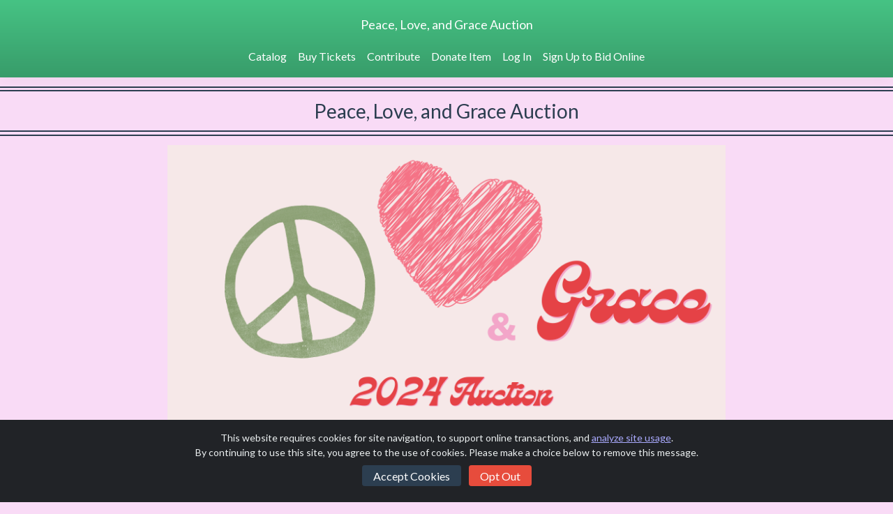

--- FILE ---
content_type: text/html; charset=utf-8
request_url: https://geds.schoolauction.net/2024auction/homepages/show
body_size: 39550
content:
<!DOCTYPE html>
<html>
<head>
  <meta charset="utf-8">
<title>Peace, Love, and Grace Auction </title>
<meta name="robots" content="noindex, nofollow">
<link rel="apple-touch-icon" sizes="180x180" href="/2024auction/apple-touch-icon.png">
<link rel="icon" type="image/png" sizes="32x32" href="/2024auction/favicon-32x32.png">
<link rel="icon" type="image/png" sizes="16x16" href="/2024auction/favicon-16x16.png">
<link rel="manifest" href="/2024auction/site.webmanifest">
<meta name="msapplication-config" content="/2024auction/browserconfig.xml">

<meta name="keywords" content="GEDS Auction,Auction, Schools, Fundraising, Nonprofit, TofinoAuctions.com, SchoolAuction.net">
<meta name="description" content="SchoolAuction.net and TofinoAuctions.com are web applications designed to simplify and streamline managing fundraising auctions.">
<meta name="viewport" content="width=device-width, initial-scale=1.0">
<meta property="og:type" content="website" />

<style type="text/css">
  </style>
<link rel="stylesheet" href="/2024auction/assets/application-7f412f4971d17d3ba0bf85f71e04fb8403d596b0f36bf9c4f8c5e5f160ba536c.css" media="screen" />
<script src="/2024auction/assets/application-47b0033b2e979caf33417a6edd2f123326e0b41b35202b37d450582ec16daf46.js"></script>

    <meta property='og:image' content='https://d1dc57evlm7o0i.cloudfront.net/schoolauction.net/geds/2024auction/homepage_images/1_original_a66b1a6a106374c780809e069aaec6f1.png'/>
           <meta property='og:image:width' content='1640'/>
           <meta property='og:image:height' content='924'/>


  <!-- dynamic image paths -->
  <style type="text/css">
    #stock_image_1 { background-image: url(/2024auction/assets/stock_images/default-ad08b8d034e15b8ff22e4f3d1b43c28e8445f1f6f001db3b9a309ed9aadeffd7.jpg); }
    #stock_image_2 { background-image: url(/2024auction/assets/stock_images/candy-6b02866b84f23bdffa4538429ae01bd4a70eb25734fa970d494d142b5427de59.jpg); }
    #stock_image_3 { background-image: url(/2024auction/assets/stock_images/disco-f6fcc887523f8c80cdb48ac70e51c1bec5aa6bc80d722f928a20a89df319f4e0.jpg); }
  </style>

    <link rel="stylesheet" href="/2024auction/assets/themes/flatly-theme-2fa0c1043b7dbcfb2a8fec822ff36162e774e2465b4260f318c47d8ca7a37378.css" media="screen" />
  <link rel="stylesheet" href="/2024auction/assets/font-awesome-all-054a888271f76c9aad651e561712d5f8d222f4d707c1efdf48e57213c61940af.css" media="screen, print" />
  <link rel="stylesheet" href="/2024auction/assets/public/public_styles-6775eddff14a5cac0d4abea06b2e112977351da932bf29ec00c5acb835fcf229.css" media="screen" />
  <link rel="stylesheet" href="/2024auction/assets/typeahead.js-bootstrap-2bdc92d269cbc5f6f2c052d1889c377ad78a4901d8a833b894ba64690ddb2f13.css" />
<link rel="stylesheet" href="/2024auction/assets/jquery.datetimepicker-643f4f64f571cc9b00181a9e9b6f670632b69f7bf9f2a9666117366913702bbe.css" />
<link rel="stylesheet" href="/2024auction/assets/bootstrap-print-8199d05e018f4801986f57808f3aadbca120abe783dcf732b805bfc09c982bed.css" media="print" />

  <link rel="stylesheet" href="/2024auction/assets/alternate_menu-b33306a603dec96e13393a0caff81f3473f39f516d5c5190995a327be17fed15.css" media="screen" />

  <script type="text/javascript">
    var CKEDITOR_BASEPATH = '/2024auction/assets/ckeditor/';
  </script>
  <script src="/2024auction/assets/ckeditor/ckeditor-0e98b5dd666eae030ecbef329eaf98ae32c51939e9edf16801c85f24a710201b.js"></script>

<link rel="stylesheet" href="/2024auction/assets/cookiealert-1e7ef7ffb121ce751037c516ef136fb287f78cb0b815b179f8ca323815360159.css" media="screen" />
<link rel="stylesheet" href="/2024auction/stylesheets/main_site_custom.css?0" media="screen" />

<meta name="csrf-param" content="authenticity_token" />
<meta name="csrf-token" content="gighyhYXrOO-XwLNF8mu-1r2nGMXaLRzW0llIiqgs8NpBQ4jsyXcWPWUo88w2tXhdPWYpR2iH-h5fe4Svk3xCw" />
<!-- Add html here -->
<script type="text/javascript">
  $.validator.addMethod("req", function(value, element) {
    return $.validator.methods['required'].call(this,value,element);
  }, "This field is required.");

jQuery.validator.addMethod("fullname", function(value, element) {
  if (/^[a-zA-Z]{1,}\s[a-zA-z-']{1,}/.test(value)) {
    return true; } else { return false;};
  }, 'Please enter your full name.');

  $.validator.addMethod("file-req", function(value, element) {
    return $.validator.methods['required'].call(this,value,element);
  }, " Image Upload is Required.");

  $.validator.addMethod("checkbox-req", function(value, element) {

    return $.validator.methods['required'].call(this,value,element);
  }, "This box must be checked.");

  $.validator.addMethod("expdate", function(value, element) {
    return this.optional(element) || /^((0[1-9])|(1[0-2]))\/(\d{2})$/.test(value);
  }, " Please specify an expiration date in MM/YY format i.e. 03/24");

  $.validator.addMethod("creditcardhash", function(value, element) {
    if ( this.optional( element ) ) {
      return "dependency-mismatch";
    }
    if ( /^\d\*+\d\d\d\d$/.test( value ) ) {
      return true;
    }

    return $.validator.methods['creditcard'].call(this,value,element);

    }, " Please specify a valid credit card number."
  );

    $.validator.addMethod("validemail", function(value, element) {
      var str_test;
      if(value.length > 0) {
        if(value.includes('@') && value.includes('.')){
          var regex = /^(none|anything|example|123|test|noemail|unknown)$/;
          var names = value.split('@');
          var doms = names[1].split('.');
          if (names.length == 2 && doms.length > 1) {
            str_test = (!regex.test(names[0]) && !regex.test(doms[0]));
          }
        }
      }
      return this.optional(element) || str_test;
      }, " Please enter a real, valid email address");


    $.validator.addMethod("validzip", function(value, element) {
      var regex = /^((\d{5}(-\d{4})?)|([a-zA-Z]\d[a-zA-Z](\s|-)?\d[a-zA-Z]\d))$/
      return this.optional(element) || regex.test(value);
    }, " Zip/Postal Code code must match credit card billing address");



  $( document ).ready(function() {

      // Make CKE editors modals (i.e. link modal url input) work in a bootstrap 4 modal
      $.fn.modal.Constructor.prototype._enforceFocus = function() {
        var $modalElement = this.$element;
        $(document).on('focusin.modal',function(e) {
            if ($modalElement != undefined && $modalElement.length > 0 && $modalElement[0] !== e.target
                && !$modalElement.has(e.target).length
                && $(e.target).parentsUntil('*[role="dialog"]').length === 0) {
                $modalElement.focus();
            }
        });
      };

    var shifted = 0;
    $('.shifted').hide();
    $(document).on('keydown', function(e){
      if (e.shiftKey) {
        if (shifted++ > 4) { $('.shifted').show() };
      } else { shifted = 0; }
    });

    $('.date-time-control').datetimepicker({
      format:'YYYY-MM-DD hh:mm A',
      formatTime:'hh:mm A',
      formatDate:'YYYY-MM-DD',
      step: 15
    });

    $('.calendar').on('click', function () {
     $(this).parent().parent().find('.date-time-control').datetimepicker('show');
    });

    $('.clear-calendar').on('click', function () {
      $(this).parent().parent().find('.date-time-control').val("");
    });

    $.datetimepicker.setDateFormatter({
      parseDate: function (date, format) {
          var d = moment(date, format);
          return d.isValid() ? d.toDate() : false;
      },
      formatDate: function (date, format) {
          return moment(date).format(format);
      }
    });

  });
</script>


    <link rel="stylesheet" href="/2024auction/stylesheets/theme_overrides.css?1709649460" media="screen" />

  <!-- NEW STYLES -->
  <link rel="stylesheet" href="/2024auction/assets/new-styles/home-templates-375aff7bf7a275c5abde0b712718fac3475ece67b0367cb2ecc3e38940f6cc39.css" />
  <link rel="stylesheet" href="/2024auction/assets/new-styles/public-pages-4e45dce8c298565df28a6232c5046ea2cf1e1c377c82822af143dd580a8a4304.css" />



  <script type="text/javascript">

    $( document ).ready(function() {

      
     //  // for public max bid modal
     // $(document).on('click', '#bid_max_button', function(event){
     //    event.preventDefault();
     //    event.stopPropagation();
     //    $('#online_mobile_bid_form').submit();
     //   });

      // for multiple images in modal
     $(document).on('click', '.tn img', function(event){
        $('#main_photo img').attr('src', $(this).attr('src'));
      });

      $(document).on('click', '.image-change', function(event){
        $('.main-image').prop('src', $(this).children()[0].getAttribute('data-image-src'));
      });
    });
  </script>

  <script async src="https://www.googletagmanager.com/gtag/js?id=G-VRNE627G2D"></script>
<script>
  window.dataLayer = window.dataLayer || [];
  function gtag(){dataLayer.push(arguments);}
  gtag('js', new Date());
  gtag('config', 'G-VRNE627G2D');
  gtag('set', 'url_passthrough', true);
</script>
    <script type="text/javascript">
    $( document ).ready(function() {
      if (navigator.userAgent.match(/msie|trident/i) ){
        $('#ie_banner').show();
      }
    });
  </script>

</head>

<body>
  <nav id="site-nav" class="navbar navbar-expand-lg z-depth-8 z-section-8" role="navigation">
  <div class="container-fluid">

    <div class="navbar-header">
      <a title="Homepage" class="navbar-brand" href="/2024auction/homepages/index">Peace, Love, and Grace Auction</a>
    </div>

    <button class="navbar-toggler" type="button" data-toggle="collapse" data-target="#navbarNav" aria-controls="navbarNav" aria-expanded="false" aria-label="Toggle navigation">
      <i class="far fa-bars"></i>
    </button>

    <div class="collapse navbar-collapse" id="navbarNav">
      <ul class="nav navbar-nav">

        <li class='nav-item '><a title="Catalog" class="nav-link" href="https://geds.schoolauction.net/2024auction/catalog">Catalog</a></li>
        <li class='nav-item '></li>
        
        <li class="nav-item "><a class="nav-link" title="Tickets" href="/2024auction/register">Buy Tickets</a></li>
        <li class='nav-item '></li>
        <li class='nav-item '></li>
        


          <li class="nav-item "><a class="nav-link" id="donate-now-link" href="/2024auction/g/">Contribute</a></li>

          <li class="nav-item "><a class="nav-link" id="donate-item-link" href="/2024auction/donate_items/new">Donate Item</a></li>


          
    <li><a title="Log In" class="nav-link" href="https://geds.schoolauction.net/2024auction/login">Log In</a></li>

      <li><a title="Sign Up" class="nav-link" href="https://geds.schoolauction.net/2024auction/signup">Sign Up to Bid Online</a></li>



<li class="cart_link nav-item ">
  
</li>




      </ul>


    </div>

  </div>
</nav>

  <div id="ie_banner" class="alert alert-danger" style="display:none; margin-bottom:0px;">Attention: Microsoft no longer supports current web standards on Internet Explorer so elements of this website may not work as expected. For best performance, use Chrome, Safari or Firefox. Edge is also supported.</div>
  
  
  <!--FACEBOOK-->
<div id="fb-root"></div>
<script>(function(d, s, id) {
  var js, fjs = d.getElementsByTagName(s)[0];
  if (d.getElementById(id)) return;
  js = d.createElement(s); js.id = id;
  js.src = 'https://connect.facebook.net/en_US/sdk.js#xfbml=1&version=v2.12';
  fjs.parentNode.insertBefore(js, fjs);
}(document, 'script', 'facebook-jssdk'));</script>
<!--END FACEBOOK-->

  <script type="text/javascript" src="https://static.wepay.com/min/js/tokenization.4.0.0.js"></script>

<script type="text/javascript">
  $('body').on('keyup','.password_check', function() {
    results = $.post("/2024auction/users/check_password",{password: $(this).val()})
      .done(function(data) {
        $('#password_errors').html(data.msg);
      })
      .fail(function (data) {
        $('#password_errors').html(data.responseJSON.msg);
      })
  })
</script>


<script>
  function clear_ajax_alert() {
    $('#ajax-return').html('').removeClass('alert').removeClass('alert-success').removeClass('alert-danger').removeClass('alert-dismissible');
  }
</script>


<noscript>
  <div id="min_requirment_checks" class="alert alert-danger jumbotron">
      <strong>Warning</strong>
      <p id="javascript_check">Your browser does not support JavaScript, which is required to use this site. <strong><a href="http://www.google.com/support/accounts/bin/answer.py?hl=en&answer=23852" target="new">Please enable JavaScript</a></strong>.</p>
      <p id="cookie_check">Your browser is currently not set to accept cookies, which are needed to use this site. <strong><a href="http://www.google.com/support/accounts/bin/answer.py?hl=en&answer=61416" target="new">Please enable cookies</a></strong>.</p>
  </div>
</noscript>

  
  <div id="ajax-return"></div>
  
    <div class="event-homepage">
    <!-- Actions Section -->
    <div class="titlebar">
    <h1>Peace, Love, and Grace Auction</h1>
</div>

    <div class="banner-layout content-width">
        <div class="banner">
              <img src="https://d1dc57evlm7o0i.cloudfront.net/schoolauction.net/geds/2024auction/homepage_images/1_original_a66b1a6a106374c780809e069aaec6f1.png">

        </div>

        <!-- Quicklinks Section -->
            <hr aria-role="none">
            <div class="quicklinks-row">
                <svg xmlns="http://www.w3.org/2000/svg" width="1.5rem" version="1.1" viewBox="0 0 0.34 0.66">
                    <g class="chevron" style="fill:none;stroke-width:0.02;stroke-linecap:square;stroke-miterlimit:2.61313">
                        <path d="M0.01 0.01l0.32 0.32 -0.32 0.32"/>
                        <path d="M0.01 0.12c0.07,0.07 0.14,0.14 0.21,0.21 -0.07,0.07 -0.14,0.14 -0.21,0.21"/>
                        <path d="M0.01 0.23l0.1 0.1 -0.1 0.09"/>
                    </g>
                </svg>

                <div class="quicklinks">
        <a href="https://geds.schoolauction.net/2024auction/catalog">
            <svg xmlns="http://www.w3.org/2000/svg" xml:space="preserve"  version="1.1" shape-rendering="geometricPrecision" text-rendering="geometricPrecision" image-rendering="optimizeQuality" fill-rule="evenodd" clip-rule="evenodd" viewBox="0 0 411.23 316.42" xmlns:xlink="http://www.w3.org/1999/xlink">
    <g stroke-miterlimit="2.61313" stroke-width="6.41">
        <rect stroke="none" fill="none" x="4.82" width="401.6" height="311.61"/>
        <path fill="none"  d="M75.76 224.26c0,-10.48 8.5,-18.98 18.98,-18.98 10.48,0 18.98,8.5 18.98,18.98"/>
        <g>
            <rect fill="none" x="175.8" y="202.06" width="40.52" height="40.52"/>
            <rect fill="none" x="196.06" y="222.32" width="40.52" height="40.52"/>
        </g>
        <g>
            <path fill="none" d="M185.82 141.08l-13.52 0 0 -40.39 21.89 0m24.01 0l21.88 0 0 40.39 -13.52 0"/>
            <path fill="none" d="M226.56 119.85l0 42.46 -40.74 0 0 -42.46"/>
            <path fill="none" d="M220.93 99.1c-1.79,6.67 -7.83,11.3 -14.74,11.3 -6.9,0 -12.95,-4.63 -14.73,-11.3"/>
        </g>
        <g>
            <rect fill="none" stroke-linecap="round" stroke-linejoin="round" x="65.66" y="113.8" width="40.28" height="46.57"/>
            <path fill="none" d="M65.66 113.8l17.88 -17.89 40.28 0 0 46.57 -17.88 17.88 -40.28 0 0 -46.56z"/>
            <path fill="none" stroke-linecap="round" d="M105.94 113.8l17.88 -17.89"/>
        </g>
        <path fill="none" d="M328.9 164.25l17.09 0 0 -60.24 -38.73 0 0 19.35 21.64 0 0 40.89z"/>
        <rect fill="none" x="286.94" y="123.36" width="41.95" height="40.89"/>
        <g>
            <rect fill="none" x="289.62" y="201.34" width="53.71" height="63.23"/>
            <path fill="none" d="M289.62 250.2l14.82 -19.69 21.83 20.09 17.05 -9.9"/>
            <circle fill="none" cx="324.8" cy="220.45" r="5.85"/>
        </g>
        <rect fill="none" stroke-width="9.62" x="4.81" y="55.09" width="401.6" height="256.52"/>
        <path fill="none" d="M62.12 223.62l65.24 0 0 39.94 -65.24 0 0 -39.94z"/>
        <path fill="none" d="M62.12 235.14l32.62 11.62 32.62 -11.62"/>
        <path fill="none" d="M4.81 293.42l401.61 0"/>
        <path fill="none" d="M23.29 103.14l0 -29.58 29.57 0"/>
        <path fill="none" d="M387.94 103.15l0 -29.58 -29.58 0"/>
    </g>
</svg>

            <p>Catalog</p>
        </a>

        <a href="/2024auction/register">
            <svg xmlns="http://www.w3.org/2000/svg" xml:space="preserve" version="1.1" shape-rendering="geometricPrecision" text-rendering="geometricPrecision" image-rendering="optimizeQuality" fill-rule="evenodd" clip-rule="evenodd" viewBox="0 0 18.99 14.61" xmlns:xlink="http://www.w3.org/1999/xlink">
    <g stroke-width="0.44" stroke-miterlimit="2.61313" fill="none">
        <rect stroke="none" x="0.22" width="18.55" height="14.39"/>
        <path stroke-width="0.44" stroke-linecap="round" d="M1.52 8.56c-0.22,-0.58 -0.71,-1 -1.3,-1.06l0 -1.3c0.79,0.08 1.41,0.81 1.41,1.71 0,0.23 -0.04,0.45 -0.11,0.65z"/>
        <path stroke-linecap="round" d="M18.77 13.09l0 1.3 -18.55 0 0 -1.3 18.55 0z"/>
        <path stroke-linecap="round" d="M18.77 6.2l0 1.3c-0.59,0.05 -1.08,0.48 -1.3,1.06 -0.07,-0.2 -0.11,-0.42 -0.11,-0.65 0,-0.9 0.62,-1.64 1.41,-1.71z"/>
        <path stroke-linecap="round" d="M0.22 2.53l18.55 0 0 3.69c-0.79,0.08 -1.41,0.81 -1.41,1.71 0,0.9 0.62,1.64 1.41,1.71l0 3.45 -18.55 0 0 -3.44c0.79,-0.08 1.41,-0.82 1.41,-1.72 0,-0.89 -0.62,-1.63 -1.41,-1.71l0 -3.69z"/>
        <path stroke-linecap="round" d="M3 4.38l12.96 0"/>
        <path stroke-linecap="round" d="M3 11.38l12.96 0"/>
        <rect stroke-linecap="round" x="3" y="6.14" width="12.96" height="3.48"/>
    </g>
</svg>

            <p>Buy Tickets</p>
        </a>


    <a href="/2024auction/give">
        <svg xmlns="http://www.w3.org/2000/svg" xml:space="preserve" version="1.1" shape-rendering="geometricPrecision" text-rendering="geometricPrecision" image-rendering="optimizeQuality" fill-rule="evenodd" clip-rule="evenodd" viewBox="0 0 35.98 27.69" xmlns:xlink="http://www.w3.org/1999/xlink">
    <g fill="none" stroke-width="0.56" stroke-miterlimit="2.61313">
        <rect stroke="none" fill="none" x="0.42" width="35.14" height="27.27"/>
        <g>
            <g>
                <rect y="4.85" width="35.14" height="17.57"/>
                <rect x="1.97" y="6.42" width="32.04" height="14.41"/>
                <path d="M0.42 22.42l5.58 0c0,-3.09 -2.5,-5.59 -5.58,-5.59l0 5.59z"/>
                <path d="M35.56 4.85l-5.58 0c0,3.08 2.5,5.58 5.58,5.58l0 -5.58z"/>
                <path d="M35.56 22.42l-5.58 0c0,-3.09 2.5,-5.59 5.58,-5.59l0 5.59z"/>
                <path d="M0.42 4.85l5.58 0c0,3.08 -2.5,5.58 -5.58,5.58l0 -5.58z"/>
                <ellipse cx="18.36" cy="13.55" rx="3.55" ry="4.91"/>
            </g>
            <rect stroke-width="0.84" x="0.42" y="4.85" width="35.14" height="22.42"/>
            <path d="M0.42 24.92l35.14 0"/>
        </g>
    </g>
</svg>

        <p>Contribute</p>
    </a>

</div>


                <svg xmlns="http://www.w3.org/2000/svg" width="1.5rem" version="1.1" viewBox="0 0 0.34 0.66" style="display: block; transform: scale(-1,1)">
                    <g class="chevron" style="fill:none;stroke-width:0.02;stroke-linecap:square;stroke-miterlimit:2.61313">
                        <path d="M0.01 0.01l0.32 0.32 -0.32 0.32"/>
                        <path d="M0.01 0.12c0.07,0.07 0.14,0.14 0.21,0.21 -0.07,0.07 -0.14,0.14 -0.21,0.21"/>
                        <path d="M0.01 0.23l0.1 0.1 -0.1 0.09"/>
                    </g>
                </svg>
            </div>
            <hr aria-role="none">

        <!-- Description Section -->
        <div data-field="description" class="description">
            <p style="text-align:center"><strong>Come Join Us For an Evening of Fun, Food, and Fundraising!</strong></p>

<p style="text-align:center">We&#39;re holding our Peace, Love, and Grace Auction in April&nbsp;- and we&rsquo;d love to have you participate. At this website, you can buy tickets for the event, make a donation, and learn more about our mission.</p>

<p style="text-align:center">Thank you for supporting our school!</p>

        </div>

        <!-- Progress Tracker  -->
        

        <!-- Countdown -->
        

        <!-- Time + Locataion  -->
        <div class="time-and-location">
    <div class="event-time location-seperator">


            <p>
                <strong>Event Info</strong>
                    <span>April 20, 2024</span>
                    <span> 5:30 PM (EDT)</span>
            </p>

        </div>

        <div class="event-location">
            <p>
                    <strong>Grace Episcopal Day School</strong>
                    <span>156 Kingsley Avenue</span>
                    <span>Orange Park, FL 32073</span>
                    <a href="http://maps.google.com/?q=156 Kingsley Avenue, Orange Park, FL 32073">Get Directions</a>
            </p>
        </div>
</div>


        <!-- Social Media -->
            <div class="social-media-links">

            <a class="facebook fb-xfbml-parse-ignore" href="javascript:PopupCenter(&#39;https://www.facebook.com/sharer/sharer.php?u=https://geds.schoolauction.net/2024auction/&amp;amp;src=sdkpreparse&#39;, &#39;title&#39;, 600, 650)" >
                <p>
                    <i class="fab fa-facebook"></i>
                    <span>Share Our Event on Facebook</span>
                </p>
            </a>
    </div>

    <script>
// used to open facebook share window
function PopupCenter(url, title, w, h) {
    // Fixes dual-screen position
    var dualScreenLeft = window.screenLeft != undefined ? window.screenLeft : screen.left;
    var dualScreenTop = window.screenTop != undefined ? window.screenTop : screen.top;

    var width = window.innerWidth ? window.innerWidth : document.documentElement.clientWidth ? document.documentElement.clientWidth : screen.width;
    var height = window.innerHeight ? window.innerHeight : document.documentElement.clientHeight ? document.documentElement.clientHeight : screen.height;

    var left = ((width / 2) - (w / 2)) + dualScreenLeft;
    var top = ((height / 2) - (h / 2)) + dualScreenTop;
    var newWindow = window.open(url, title, 'scrollbars=yes, width=' + w + ', height=' + h + ', top=' + top + ', left=' + left);

    // Puts focus on the newWindow
    if (window.focus) {
        newWindow.focus();
    }
}
</script>

    </div>

    
</div>

<!--Edit Page Button-->


<!-- Actions Section -->
<script>
/*
    const setStyle = (name, value) => document.documentElement.style.setProperty(name, value);
    const getStyle = (name, query = "body") => getComputedStyle(document.querySelector(query)).getPropertyValue(name);
    const trace = v => {console.log(v); return v}

    const brightness = (colorString) => {
        const [r,g,b] = (
            (colorString.startsWith("#"))
            ? ([colorString.substring(1,3),colorString.substring(3,5),colorString.substring(5,7) ]).map(v => parseInt(v, 16))
            : colorString.startsWith('rgba')
            ? colorString.slice(5,-1).split(',').map(v => parseInt(v))
            : colorString.slice(4,-1).split(',').map(v => parseInt(v))
        )

        return (((r*299)+(g*587)+(b*114))/256000).toFixed(2);
    }

    function updateStyle(){
        if(brightness(getStyle('background-color')) < 0.6){
            setStyle('--text-color', 'rgba(255,255,255,0.9)')
        }else{
            setStyle('--text-color', 'rgb(49, 49, 49)')
        }

        if(brightness(getStyle('--accent-color')) > 0.5){
            if(brightness(getStyle('--page-bkg-color')) < 0.7){
                setStyle('--sponsor-color', getStyle('--page-bkg-color'))
            }else{
                setStyle('--sponsor-color', 'rgb(49, 49, 49)')
            }
        }else{
            setStyle('--sponsor-color', getStyle('--accent-color'))
        }
    }

    document.addEventListener('DOMContentLoaded', updateStyle);
    */
</script>




  <footer class="page-foot">
    <p><strong>Peace, Love, and Grace Auction</strong></p>
    <div class="custom footer"><!-- Add Custom Site Footer Here --></div>
    <div class="links">
        <a href="/2024auction/static/host_privacy_policy">SchoolAuction.net Privacy Policy</a>
        <span>|</span>
        <a href="/2024auction/static/privacy_policy">Grace Episcopal Day School Privacy Policy</a>
        <span>|</span>
        <a href="/2024auction/static/terms">Event Terms &amp; Conditions</a>
    </div>
    <p>Powered by <a href="http://www.schoolauction.net" class="brand-schoolauction">SchoolAuction.net</a> — Software for Your Benefit</p>
</footer>

  <div class="modal fade" style="z-index:2000;" id="endRefreshModal" tabindex="-1" role="dialog" aria-labelledby="myModalLabel" aria-hidden="true">
  <div class="modal-dialog">
    <div class="modal-content">
      <div class="modal-body">
        <div class="text-center pb-4"><h4>Are you still there?</h4></div>
        <div class="row">
          <div class="col-6">
            <a class="btn btn-secondary btn-block" type="button" href="https://geds.schoolauction.net/2024auction/logout">Logout</a>
          </div>
          <div class="col-6">
            <button onClick="window.location.reload();" id="refreshSubmit" type="button" class="btn btn-primary btn-block">Yes</button>
          </div>
      	</div>
      </div>
    </div>
  </div>
</div>

  <div class="modal fade" id="sudoModal" tabindex="-1" role="dialog" aria-labelledby="myModalLabel" aria-hidden="true">
  <div class="modal-dialog">
    <div class="modal-content">
      <div class="modal-header">

        <h5 class="modal-title" id="myModalLabel">Hold on a second!</h5>
        <button type="button" class="close" data-dismiss="modal" aria-hidden="true">&times;</button>
      </div>
      <div class="modal-body">
        <p>The page you requested is extra sensitive and requires that you retype your password before you can access it.</p>
        <div id="sudoBidderMessage" style="display: none;">
          <p>Editing bidder numbers should be done by a single administrator.</p>
<p><strong>Use extreme caution if you have already locked in and/or printed preassigned bid numbers for your guests.</strong></p>
        </div>
        <div id="sudoTableMessage" style="display: none;">
          <p><strong>Be aware that most actions on this page will renumber your items!</strong></p>
        </div>
        <form id="formSudo" data-target="#rating-modal" action="/2024auction/security/sudo_ajax" accept-charset="UTF-8" method="post"><input type="hidden" name="authenticity_token" value="o5NexAwP1GGMOLqi255oIgTYaTOrcMhQ2zzgOtHg8Ri_fFDzcPxBlTrsgwTxfLuJhRM9qFd1hMat8CHsCDQN7Q" autocomplete="off" />
          <div id="sudoResult" class="alert alert-warning in" style="display: none">
            <button id="sudoHideMessage" aria-hidden="true" data-hide="alert" class="close" type="button">×</button>
            <div id="sudoResultMessage"></div>
          </div>
          <div class="form-group row">
            <label for="user_password" class="col-form-label col-3">Password</label>
            <div class="col-9">
              <input type="password" name="user_password" id="user_password" size="30" class="form-control" placeholder="Password" />
            </div>
            <input type="hidden" name="target_url" id="target_url" />
          </div>
</form>      </div>
      <div class="modal-footer">
        <button type="button" class="btn btn-secondary" data-dismiss="modal">Cancel</button>
        <button id="sudoSumit" type="button" class="btn btn-primary">Continue</button>
      </div>
    </div>
  </div>
</div>
<script src="/2024auction/assets/sudo-dialog-08f200fed80ad54d819f4bf26fc623998c9a06d7a26076067b4c2ce79ac4b018.js"></script>

  <div class="modal" id="masterModal" tabindex="-1" role="dialog" aria-labelledby="editInformation" aria-hidden="true">
  <div class="modal-dialog">
    <div class="modal-content">
      <div class="modal-header">
        <button type="button" class="close" data-dismiss="modal" aria-hidden="true">&times;</button>
      </div>
      <div class="modal-body" id="mm-body">
      </div>
    </div>
  </div>
</div>

<script type="text/javascript">
  $('body').on('hidden.bs.modal', '#masterModal', function () {
    $('#masterModal .modal-body').html("");
    $('#masterModal .modal-header').html("");
    $(this).removeData('bs.modal');
  });

  $("input[type='text']").on("mouseup",function (e) { e.preventDefault(); });

  $(document).ready(function(){
    $('#no_js').hide();
    });

  //handles the modal backdrop when there are multiple modals (ie "Are you still there?" modal on top of another modal)
  $(document).on('show.bs.modal', '.modal', function () {
      var zIndex = $(this).css("z-index");
      setTimeout(function() {
        $('.modal-backdrop').last().not('.modal-stack').css('z-index', zIndex - 1).addClass('modal-stack');
      }, 0);
  });

  //handles scrolling issues when one modal closes but there's still another modal open
  $(document).on('hidden.bs.modal', function () {
    if($('.modal.show').length)
    {
      $('body').addClass('modal-open');
    }
  });

</script>

<div class="modal" id="imageUploadModal" tabindex="-1" role="dialog" aria-labelledby="editInformation" aria-hidden="true">
  <div class="modal-dialog">
    <div class="modal-content">
      <div class="modal-header">
        <button type="button" class="close" data-dismiss="modal" aria-hidden="true">&times;</button>
      </div>
      <div class="modal-body" id="iu-body">
      </div>
    </div>
  </div>
</div>

<div class="modal fade" id="supportModal" tabindex="-1" role="dialog" aria-labelledby="supportModalLabel" aria-hidden="true">
  <div class="modal-dialog" role="document">
    <div class="modal-content">
      <div class="modal-header bg-primary text-white">
        <h5 class="modal-title d-flex align-items-center" id="supportModalLabel">
          <i class="fas fa-headset mr-2"></i> Phone Support for Professional Subscribers
        </h5>
        <button type="button" class="close text-white" data-dismiss="modal" aria-label="Close">
          <span aria-hidden="true">&times;</span>
        </button>
      </div>
      <div class="modal-body">
        <div class="alert alert-info text-center mb-4">
          <strong>Please provide your EVENT ID when you call</strong>
        </div>
        <div class="mb-4">
          <h5 class="text-center font-weight-bold">EVENT ID:</h5>
          <div class="display-4 text-center text-primary mb-3">18986</div>
        </div>
        <hr />
        <div class="alert alert-success text-center mb-4">
          <h4 class="mb-0"><i class="fas fa-phone-alt mr-2"></i>866-846-3799</h4>
        </div>
        <p class="text-center text-muted">Phone Support is available <strong>M-F 8am-6pm Pacific Time</strong></p>
      </div>
      <div class="modal-footer">
        <button type="button" class="btn btn-secondary" data-dismiss="modal">Close</button>
      </div>
    </div>
  </div>
</div>

<script type="text/javascript">
  $('body').on('hidden.bs.modal', '#imageUploadModal', function () {
    $('#imageUploadModal .modal-body').html("");
    $('#imageUploadModal .modal-header').html("<button type=\"button\" class=\"close\" data-dismiss=\"modal\" aria-hidden=\"true\">&times;</button>");
    $(this).removeData('bs.modal');
  });
</script>


<!-- Image popout modal -->
<div class="modal fade" id="imagemodal">
  <div class="modal-dialog" style="width: 80%;">
    <div class="modal-content">
      <div class="modal-body">
        <button type="button" class="close" data-dismiss="modal" aria-hidden="true">×</button>
        <a href="#" id="imglinker" onclick="$(this).closest('.modal').modal('hide')">
          <img src="" id="imagepreview" class="img-fluid" style="display:block; margin:auto;" data-dismisss="modal">
        </a>
      </div>
    </div>
  </div>
</div>

<!-- Site Expired modal -->

<script type="text/javascript">
  $('body').on('click', '.image-popout', function() {
    if ($(this).find('img')[0].getAttribute('data-image-src')) {
      $('#imagepreview').attr('src', $(this).find('img')[0].getAttribute('data-image-src'));
      if ($(this).find('img')[0].getAttribute('data-image-full-src')) {
        $('#imglinker').attr('href', $(this).find('img')[0].getAttribute('data-image-full-src'));
        $('#imglinker').attr('target', "_blank");
        $('#imagepreview').removeAttr('data-dismiss');
      } else {
        $('#imglinker').attr('src', "#");
        $('#imglinker').removeAttr('target');
        $('#imagepreview').attr('data-dismiss', "modal");
      }
      $('#imagemodal').modal('show');
    } else if ($(this).find('img')[0].getAttribute('data-image-full-src')) {
      window.open($(this).find('img')[0].getAttribute('data-image-full-src'));
    }
  });
</script>



  <script language="JavaScript">
    function setCookie(name,value,days) {
      if (days) {var date = new Date();date.setTime(date.getTime()+(days*24*60*60*1000));var expires = "; expires="+date.toGMTString();} else var expires = "";
      if (location.protocol != 'https:') {var sec = "";} else {var sec = "'; Secure";}
      document.cookie = name+"="+value+expires+sec+"; path=/";
    }
    function getCookie(name) {var nameEQ = name + "="; var ca = document.cookie.split(';'); for(var i=0;i < ca.length;i++) { var c = ca[i]; while (c.charAt(0)==' ') c = c.substring(1,c.length);if (c.indexOf(nameEQ) == 0) return c.substring(nameEQ.length,c.length);}return null;}
    function deleteCookie(name) {   setCookie(name,"",-1);}
    $('#javascript_check').hide();
    $(function(){
      $('.no_js_disable').removeClass('hidden');
    });
    var testCookieName="cookie_test";
    setCookie(testCookieName, "test_value");
    if (getCookie(testCookieName) != null) {$('#cookie_check').hide();$('#min_requirment_checks').hide();}
    deleteCookie(testCookieName);
</script>


<!-- START Bootstrap-Cookie-Alert -->
<div class="alert text-center cookiealert" role="alert">
    <p>This website requires cookies for site navigation, to support online transactions, and
    <a href="#" data-toggle="modal" data-target="#analytics_modal" style="color: #AAAAFF">analyze site usage</a>.<br>
    By continuing to use this site, you agree to the use of cookies. Please make a choice below to remove this message.</p>

    <div class="my-2">
      <button type="button" class="btn btn-primary btn-sm acceptcookies" aria-label="Accept Cookies">
        Accept Cookies
      </button>
      <button type="button" class="ml-2 btn btn-danger btn-sm declinecookies" aria-label="Decline Cookies" onclick="if (confirm('Sorry.  Cookies are required for the basic functionality of this website.  Clicking OK will direct you away from this website.')) { window.location.href = 'about:blank' }">
        Opt Out
      </button>
    </div>
</div>
<!-- END Bootstrap-Cookie-Alert -->
<div class="modal" tabindex="-1" role="dialog" id="analytics_modal">
  <div class="modal-dialog" role="document">
    <div class="modal-content">
      <div class="modal-body">
        We use Google Analytics for aggregated, anonymized website traffic analysis. In order to track your session usage, Google drops a cookie (_ga) with a randomly-generated ClientID in your browser. This ID is anonymized and contains no identifiable information like email, phone number, name, etc. We also send Google your IP Address. We use GA to track aggregated website behavior, such as what pages you looked at, for how long, and so on. This information is important to us for improving the user experience and determining site effectiveness. If you would like to access what browsing information we have - or ask us to delete any GA data - please delete your _ga cookies, email us at <a href="mailto:info@northworld.com">info@northworld.com</a>, and/or install the Google Analytics Opt-Out Browser Add-On.

        In addition, we may occasionally install cookies that allow us to track the success of any marketing promotions and partnerships offered on our site.
      </div>
      <div class="modal-footer">
        <button type="button" class="btn btn-secondary" data-dismiss="modal">Close</button>
      </div>
    </div>
  </div>
</div>



  
</body>

<script type="text/javascript">
	$(document).ready(function() {

	  //Set form validator for forms needing jquery validation check
	  var validator = $('.validation_check').validate({
      errorPlacement: function(error, element) {
        if  (element.hasClass("checkbox-req")){ //for udf required-checkboxes
          error.insertAfter(element.closest("div").find(".check-error"));
        } else {
          var e = (element.prev().is("label") ? element.prev("label") : (element.parent().prev().is("label") ? element.parent().prev("label") : element.parent().parent().prev()));
          if (e.is("label")) {e.append(" ").append(error);} // works the same as cc validations
        }
      }
    });

	  // Detect ios 11_x_x affected
	  // NEED TO BE UPDATED if new versions are affected
	  (function iOS_CaretBug() {
	    var ua = navigator.userAgent,
	    scrollTopPosition,
	    iOS = /iPad|iPhone|iPod/.test(ua),
	    iOS11 = /OS 11_0|OS 11_1|OS 11_2/.test(ua);

	    // ios 11 bug caret position
	    if ( iOS && iOS11 ) {
	      $(document.body).on('show.bs.modal', function(e) {
	          if ( $(e.target).hasClass('modal') ) {
	              // Get scroll position before moving top
	              scrollTopPosition = $(document).scrollTop();

	              // Add CSS to body "position: fixed"
	              $("body").addClass("iosBugFixCaret");
	          }
	      });

	      $(document.body).on('hide.bs.modal', function(e) {
	          if ( $(e.target).hasClass('modal') ) {
	              // Remove CSS to body "position: fixed"
	              $("body").removeClass("iosBugFixCaret");

	              //Go back to initial position in document
	              $(document).scrollTop(scrollTopPosition);
	          }
	      });
	    }
	  })();

	});

	 $('.form-control').on('focus blur', function (e) {
    var is_null = ($(this).val() == null);
    $(this).parents('.form-group').toggleClass('focused', (e.type === 'focus' || (is_null ? false : $(this).val().length > 0)));
  }).trigger('blur');

	// Javascript function will link one or more areas visiblity to a checkbox being checked
	// Add class "checkbox_visible" and data-linked="jquery-selector" for the checkbox object

	$('.checkbox_visible').each(function(){
	  checked_item_selector = $(this).data("linked");
	  $(checked_item_selector).on("change", {target: this}, function( event ) {
	    if($(this).is(':checked')) {
	      $(event.data.target).show();
	    } else {
	      $(event.data.target).hide();
	    }
	  }).change();
	});

	window.FontAwesomeConfig = {
    searchPseudoElements: true
  }

  $('.popover-dismiss').popover({
    trigger: 'focus'
  })

  $(function () {
    $('[data-toggle="tooltip"]').tooltip()
    $('[data-toggle="popover"]').popover()
  })
</script>

<script src="/2024auction/assets/cookiealert-8b5a204b301b105f9626b77f2f2c497d25da0fb49521bd66085769b5a8595577.js"></script>


<script>
// freeze mobile navbar at top of screen
  var navbar = document.getElementById("mobilenav");
  if (navbar !== null){
    window.onscroll = function() {navbarFreeze()};
    var sticky = navbar.offsetTop;
    function navbarFreeze() {
      if (window.pageYOffset >= sticky) {
          navbar.classList.add("sticky")
        } else {
          navbar.classList.remove("sticky");
        };
      };
    };
</script>
</html>


--- FILE ---
content_type: text/css
request_url: https://geds.schoolauction.net/2024auction/assets/font-awesome-all-054a888271f76c9aad651e561712d5f8d222f4d707c1efdf48e57213c61940af.css
body_size: 19018
content:
.fa{font-family:var(--fa-style-family, "Font Awesome 6 Pro");font-weight:var(--fa-style, 900)}.fa-solid,.fa-regular,.fa-brands,.fas,.far,.fab,.fal,.fat,.fad,.fass,.fasr,.fasl,.fast,.fasds,.fa-light,.fa-thin,.fa-duotone,.fa-sharp,.fa-sharp-duotone,.fa-sharp-solid,.fa-classic,.fa{-moz-osx-font-smoothing:grayscale;-webkit-font-smoothing:antialiased;display:var(--fa-display, inline-block);font-style:normal;font-variant:normal;line-height:1;text-rendering:auto}.fas,.far,.fal,.fat,.fa-solid,.fa-regular,.fa-light,.fa-thin,.fa-classic{font-family:'Font Awesome 6 Pro'}.fab,.fa-brands{font-family:'Font Awesome 6 Brands'}.fad,.fa-classic.fa-duotone,.fa-duotone{font-family:'Font Awesome 6 Duotone'}.fasds,.fa-sharp-duotone{font-family:'Font Awesome 6 Sharp Duotone'}.fasds,.fa-sharp-duotone{font-weight:900}.fass,.fasr,.fasl,.fast,.fa-sharp{font-family:'Font Awesome 6 Sharp'}.fass,.fa-sharp{font-weight:900}.fa-1x{font-size:1em}.fa-2x{font-size:2em}.fa-3x{font-size:3em}.fa-4x{font-size:4em}.fa-5x{font-size:5em}.fa-6x{font-size:6em}.fa-7x{font-size:7em}.fa-8x{font-size:8em}.fa-9x{font-size:9em}.fa-10x{font-size:10em}.fa-2xs{font-size:0.625em;line-height:0.1em;vertical-align:0.225em}.fa-xs{font-size:0.75em;line-height:0.08333em;vertical-align:0.125em}.fa-sm{font-size:0.875em;line-height:0.07143em;vertical-align:0.05357em}.fa-lg{font-size:1.25em;line-height:0.05em;vertical-align:-0.075em}.fa-xl{font-size:1.5em;line-height:0.04167em;vertical-align:-0.125em}.fa-2xl{font-size:2em;line-height:0.03125em;vertical-align:-0.1875em}.fa-fw{text-align:center;width:1.25em}.fa-ul{list-style-type:none;margin-left:var(--fa-li-margin, 2.5em);padding-left:0}.fa-ul>li{position:relative}.fa-li{left:calc(-1 * var(--fa-li-width, 2em));position:absolute;text-align:center;width:var(--fa-li-width, 2em);line-height:inherit}.fa-border{border-color:var(--fa-border-color, #eee);border-radius:var(--fa-border-radius, 0.1em);border-style:var(--fa-border-style, solid);border-width:var(--fa-border-width, 0.08em);padding:var(--fa-border-padding, 0.2em 0.25em 0.15em)}.fa-pull-left{float:left;margin-right:var(--fa-pull-margin, 0.3em)}.fa-pull-right{float:right;margin-left:var(--fa-pull-margin, 0.3em)}.fa-beat{animation-name:fa-beat;animation-delay:var(--fa-animation-delay, 0s);animation-direction:var(--fa-animation-direction, normal);animation-duration:var(--fa-animation-duration, 1s);animation-iteration-count:var(--fa-animation-iteration-count, infinite);animation-timing-function:var(--fa-animation-timing, ease-in-out)}.fa-bounce{animation-name:fa-bounce;animation-delay:var(--fa-animation-delay, 0s);animation-direction:var(--fa-animation-direction, normal);animation-duration:var(--fa-animation-duration, 1s);animation-iteration-count:var(--fa-animation-iteration-count, infinite);animation-timing-function:var(--fa-animation-timing, cubic-bezier(0.28, 0.84, 0.42, 1))}.fa-fade{animation-name:fa-fade;animation-delay:var(--fa-animation-delay, 0s);animation-direction:var(--fa-animation-direction, normal);animation-duration:var(--fa-animation-duration, 1s);animation-iteration-count:var(--fa-animation-iteration-count, infinite);animation-timing-function:var(--fa-animation-timing, cubic-bezier(0.4, 0, 0.6, 1))}.fa-beat-fade{animation-name:fa-beat-fade;animation-delay:var(--fa-animation-delay, 0s);animation-direction:var(--fa-animation-direction, normal);animation-duration:var(--fa-animation-duration, 1s);animation-iteration-count:var(--fa-animation-iteration-count, infinite);animation-timing-function:var(--fa-animation-timing, cubic-bezier(0.4, 0, 0.6, 1))}.fa-flip{animation-name:fa-flip;animation-delay:var(--fa-animation-delay, 0s);animation-direction:var(--fa-animation-direction, normal);animation-duration:var(--fa-animation-duration, 1s);animation-iteration-count:var(--fa-animation-iteration-count, infinite);animation-timing-function:var(--fa-animation-timing, ease-in-out)}.fa-shake{animation-name:fa-shake;animation-delay:var(--fa-animation-delay, 0s);animation-direction:var(--fa-animation-direction, normal);animation-duration:var(--fa-animation-duration, 1s);animation-iteration-count:var(--fa-animation-iteration-count, infinite);animation-timing-function:var(--fa-animation-timing, linear)}.fa-spin{animation-name:fa-spin;animation-delay:var(--fa-animation-delay, 0s);animation-direction:var(--fa-animation-direction, normal);animation-duration:var(--fa-animation-duration, 2s);animation-iteration-count:var(--fa-animation-iteration-count, infinite);animation-timing-function:var(--fa-animation-timing, linear)}.fa-spin-reverse{--fa-animation-direction: reverse}.fa-pulse,.fa-spin-pulse{animation-name:fa-spin;animation-direction:var(--fa-animation-direction, normal);animation-duration:var(--fa-animation-duration, 1s);animation-iteration-count:var(--fa-animation-iteration-count, infinite);animation-timing-function:var(--fa-animation-timing, steps(8))}@media (prefers-reduced-motion: reduce){.fa-beat,.fa-bounce,.fa-fade,.fa-beat-fade,.fa-flip,.fa-pulse,.fa-shake,.fa-spin,.fa-spin-pulse{animation-delay:-1ms;animation-duration:1ms;animation-iteration-count:1;transition-delay:0s;transition-duration:0s}}@keyframes fa-beat{0%,90%{transform:scale(1)}45%{transform:scale(var(--fa-beat-scale, 1.25))}}@keyframes fa-bounce{0%{transform:scale(1, 1) translateY(0)}10%{transform:scale(var(--fa-bounce-start-scale-x, 1.1), var(--fa-bounce-start-scale-y, 0.9)) translateY(0)}30%{transform:scale(var(--fa-bounce-jump-scale-x, 0.9), var(--fa-bounce-jump-scale-y, 1.1)) translateY(var(--fa-bounce-height, -0.5em))}50%{transform:scale(var(--fa-bounce-land-scale-x, 1.05), var(--fa-bounce-land-scale-y, 0.95)) translateY(0)}57%{transform:scale(1, 1) translateY(var(--fa-bounce-rebound, -0.125em))}64%{transform:scale(1, 1) translateY(0)}100%{transform:scale(1, 1) translateY(0)}}@keyframes fa-fade{50%{opacity:var(--fa-fade-opacity, 0.4)}}@keyframes fa-beat-fade{0%,100%{opacity:var(--fa-beat-fade-opacity, 0.4);transform:scale(1)}50%{opacity:1;transform:scale(var(--fa-beat-fade-scale, 1.125))}}@keyframes fa-flip{50%{transform:rotate3d(var(--fa-flip-x, 0), var(--fa-flip-y, 1), var(--fa-flip-z, 0), var(--fa-flip-angle, -180deg))}}@keyframes fa-shake{0%{transform:rotate(-15deg)}4%{transform:rotate(15deg)}8%,24%{transform:rotate(-18deg)}12%,28%{transform:rotate(18deg)}16%{transform:rotate(-22deg)}20%{transform:rotate(22deg)}32%{transform:rotate(-12deg)}36%{transform:rotate(12deg)}40%,100%{transform:rotate(0deg)}}@keyframes fa-spin{0%{transform:rotate(0deg)}100%{transform:rotate(360deg)}}.fa-rotate-90{transform:rotate(90deg)}.fa-rotate-180{transform:rotate(180deg)}.fa-rotate-270{transform:rotate(270deg)}.fa-flip-horizontal{transform:scale(-1, 1)}.fa-flip-vertical{transform:scale(1, -1)}.fa-flip-both,.fa-flip-horizontal.fa-flip-vertical{transform:scale(-1, -1)}.fa-rotate-by{transform:rotate(var(--fa-rotate-angle, 0))}.fa-stack{display:inline-block;height:2em;line-height:2em;position:relative;vertical-align:middle;width:2.5em}.fa-stack-1x,.fa-stack-2x{left:0;position:absolute;text-align:center;width:100%;z-index:var(--fa-stack-z-index, auto)}.fa-stack-1x{line-height:inherit}.fa-stack-2x{font-size:2em}.fa-inverse{color:var(--fa-inverse, #fff)}.fa-angle-double-down::before{content:"\f103"}.fa-angle-double-left::before{content:"\f100"}.fa-angle-double-right::before{content:"\f101"}.fa-angle-double-up::before{content:"\f102"}.fa-angle-down::before{content:"\f107"}.fa-angle-left::before{content:"\f104"}.fa-angle-right::before{content:"\f105"}.fa-angle-up::before{content:"\f106"}.fa-angles-down::before{content:"\f103"}.fa-angles-left::before{content:"\f100"}.fa-angles-right::before{content:"\f101"}.fa-angles-up::before{content:"\f102"}.fa-archive::before{content:"\f187"}.fa-arrow-alt-right::before{content:"\f356"}.fa-arrow-circle-down::before{content:"\f0ab"}.fa-arrow-circle-left::before{content:"\f0a8"}.fa-arrow-circle-right::before{content:"\f0a9"}.fa-arrow-circle-up::before{content:"\f0aa"}.fa-arrow-left::before{content:"\f060"}.fa-arrow-right::before{content:"\f061"}.fa-arrow-right-long::before{content:"\f178"}.fa-arrows-h::before{content:"\f07e"}.fa-arrows-left-right::before{content:"\f07e"}.fa-arrows-left-right-to-line::before{content:"\e4ba"}.fa-arrows-rotate::before{content:"\f021"}.fa-arrows-up-down::before{content:"\f07d"}.fa-arrows-v::before{content:"\f07d"}.fa-award::before{content:"\f559"}.fa-ban::before{content:"\f05e"}.fa-bar-chart::before{content:"\f080"}.fa-bars::before{content:"\f0c9"}.fa-basket-shopping::before{content:"\f291"}.fa-bolt::before{content:"\f0e7"}.fa-book::before{content:"\f02d"}.fa-box-archive::before{content:"\f187"}.fa-building::before{content:"\f1ad"}.fa-bullseye::before{content:"\f140"}.fa-calendar::before{content:"\f133"}.fa-calendar-alt::before{content:"\f073"}.fa-calendar-days::before{content:"\f073"}.fa-camera::before{content:"\f030"}.fa-camera-alt::before{content:"\f030"}.fa-cancel::before{content:"\f05e"}.fa-caret-down::before{content:"\f0d7"}.fa-cart-shopping::before{content:"\f07a"}.fa-chain::before{content:"\f0c1"}.fa-chain-broken::before{content:"\f127"}.fa-chain-slash::before{content:"\f127"}.fa-chart-bar::before{content:"\f080"}.fa-check::before{content:"\f00c"}.fa-check-circle::before{content:"\f058"}.fa-check-square::before{content:"\f14a"}.fa-chevron-circle-down::before{content:"\f13a"}.fa-chevron-circle-up::before{content:"\f139"}.fa-circle-arrow-down::before{content:"\f0ab"}.fa-circle-arrow-left::before{content:"\f0a8"}.fa-circle-arrow-right::before{content:"\f0a9"}.fa-circle-arrow-up::before{content:"\f0aa"}.fa-circle-check::before{content:"\f058"}.fa-circle-chevron-down::before{content:"\f13a"}.fa-circle-chevron-up::before{content:"\f139"}.fa-circle-exclamation::before{content:"\f06a"}.fa-circle-info::before{content:"\f05a"}.fa-circle-plus::before{content:"\f055"}.fa-circle-question::before{content:"\f059"}.fa-circle-xmark::before{content:"\f057"}.fa-clipboard-list::before{content:"\f46d"}.fa-close::before{content:"\f00d"}.fa-cog::before{content:"\f013"}.fa-comment-edit::before{content:"\f4ae"}.fa-comment-lines::before{content:"\f4b0"}.fa-comment-pen::before{content:"\f4ae"}.fa-comments::before{content:"\f086"}.fa-compress-alt::before{content:"\f422"}.fa-copy::before{content:"\f0c5"}.fa-credit-card::before{content:"\f09d"}.fa-credit-card-alt::before{content:"\f09d"}.fa-credit-card-front::before{content:"\f38a"}.fa-crop::before{content:"\f125"}.fa-dedent::before{content:"\f03b"}.fa-desktop::before{content:"\f390"}.fa-desktop-alt::before{content:"\f390"}.fa-dollar::before{content:"\24"}.fa-dollar-sign::before{content:"\24"}.fa-down-left-and-up-right-to-center::before{content:"\f422"}.fa-download::before{content:"\f019"}.fa-edit::before{content:"\f044"}.fa-envelope::before{content:"\f0e0"}.fa-envelope-open::before{content:"\f2b6"}.fa-eraser::before{content:"\f12d"}.fa-exclamation::before{content:"\21"}.fa-exclamation-circle::before{content:"\f06a"}.fa-exclamation-triangle::before{content:"\f071"}.fa-expand-alt::before{content:"\f424"}.fa-eye::before{content:"\f06e"}.fa-eye-slash::before{content:"\f070"}.fa-face-smile::before{content:"\f118"}.fa-feed::before{content:"\f09e"}.fa-file::before{content:"\f15b"}.fa-file-alt::before{content:"\f15c"}.fa-file-csv::before{content:"\f6dd"}.fa-file-excel::before{content:"\f1c3"}.fa-file-invoice-dollar::before{content:"\f571"}.fa-file-lines::before{content:"\f15c"}.fa-file-pdf::before{content:"\f1c1"}.fa-file-text::before{content:"\f15c"}.fa-file-word::before{content:"\f1c2"}.fa-film::before{content:"\f008"}.fa-folder-open::before{content:"\f07c"}.fa-gauge-high::before{content:"\f625"}.fa-gear::before{content:"\f013"}.fa-gift::before{content:"\f06b"}.fa-globe::before{content:"\f0ac"}.fa-grip-lines::before{content:"\f7a4"}.fa-heart::before{content:"\f004"}.fa-home::before{content:"\f015"}.fa-home-alt::before{content:"\f015"}.fa-home-lg-alt::before{content:"\f015"}.fa-house::before{content:"\f015"}.fa-image::before{content:"\f03e"}.fa-indent::before{content:"\f03c"}.fa-info::before{content:"\f129"}.fa-info-circle::before{content:"\f05a"}.fa-key::before{content:"\f084"}.fa-layer-group::before{content:"\f5fd"}.fa-link::before{content:"\f0c1"}.fa-link-slash::before{content:"\f127"}.fa-list::before{content:"\f03a"}.fa-list-alt::before{content:"\f022"}.fa-list-squares::before{content:"\f03a"}.fa-location-arrow::before{content:"\f124"}.fa-location-dot::before{content:"\f3c5"}.fa-long-arrow-right::before{content:"\f178"}.fa-magic-wand-sparkles::before{content:"\e2ca"}.fa-magnifying-glass::before{content:"\f002"}.fa-mail-reply::before{content:"\f3e5"}.fa-map::before{content:"\f279"}.fa-map-marker-alt::before{content:"\f3c5"}.fa-mask::before{content:"\f6fa"}.fa-mobile-alt::before{content:"\f3cd"}.fa-mobile-screen-button::before{content:"\f3cd"}.fa-money-bill::before{content:"\f0d6"}.fa-multiply::before{content:"\f00d"}.fa-navicon::before{content:"\f0c9"}.fa-outdent::before{content:"\f03b"}.fa-paper-plane::before{content:"\f1d8"}.fa-pause::before{content:"\f04c"}.fa-pen-square::before{content:"\f14b"}.fa-pen-to-square::before{content:"\f044"}.fa-pencil-square::before{content:"\f14b"}.fa-phone::before{content:"\f095"}.fa-plane::before{content:"\f072"}.fa-play::before{content:"\f04b"}.fa-plus-circle::before{content:"\f055"}.fa-print::before{content:"\f02f"}.fa-qrcode::before{content:"\f029"}.fa-question-circle::before{content:"\f059"}.fa-random::before{content:"\f074"}.fa-receipt::before{content:"\f543"}.fa-rectangle-list::before{content:"\f022"}.fa-redo-alt::before{content:"\f2f9"}.fa-refresh::before{content:"\f021"}.fa-remove::before{content:"\f00d"}.fa-repeat::before{content:"\f363"}.fa-reply::before{content:"\f3e5"}.fa-right::before{content:"\f356"}.fa-right-from-bracket::before{content:"\f2f5"}.fa-rotate::before{content:"\f2f1"}.fa-rotate-back::before{content:"\f2ea"}.fa-rotate-backward::before{content:"\f2ea"}.fa-rotate-forward::before{content:"\f2f9"}.fa-rotate-left::before{content:"\f2ea"}.fa-rotate-right::before{content:"\f2f9"}.fa-rss::before{content:"\f09e"}.fa-search::before{content:"\f002"}.fa-shopping-basket::before{content:"\f291"}.fa-shopping-cart::before{content:"\f07a"}.fa-shuffle::before{content:"\f074"}.fa-sign-out-alt::before{content:"\f2f5"}.fa-smile::before{content:"\f118"}.fa-spinner::before{content:"\f110"}.fa-square::before{content:"\f0c8"}.fa-square-check::before{content:"\f14a"}.fa-square-pen::before{content:"\f14b"}.fa-star::before{content:"\f005"}.fa-stop::before{content:"\f04d"}.fa-suitcase::before{content:"\f0f2"}.fa-sync::before{content:"\f021"}.fa-sync-alt::before{content:"\f2f1"}.fa-table::before{content:"\f0ce"}.fa-table-cells::before{content:"\f00a"}.fa-table-cells-large::before{content:"\f009"}.fa-table-list::before{content:"\f00b"}.fa-tachometer-alt::before{content:"\f625"}.fa-tachometer-alt-fast::before{content:"\f625"}.fa-th::before{content:"\f00a"}.fa-th-large::before{content:"\f009"}.fa-th-list::before{content:"\f00b"}.fa-thumbs-up::before{content:"\f164"}.fa-ticket::before{content:"\f145"}.fa-times::before{content:"\f00d"}.fa-times-circle::before{content:"\f057"}.fa-trash::before{content:"\f1f8"}.fa-trash-alt::before{content:"\f2ed"}.fa-trash-arrow-up::before{content:"\f829"}.fa-trash-can::before{content:"\f2ed"}.fa-trash-restore::before{content:"\f829"}.fa-triangle-exclamation::before{content:"\f071"}.fa-trophy::before{content:"\f091"}.fa-trophy-alt::before{content:"\f2eb"}.fa-trophy-star::before{content:"\f2eb"}.fa-undo-alt::before{content:"\f2ea"}.fa-unlink::before{content:"\f127"}.fa-up-right-and-down-left-from-center::before{content:"\f424"}.fa-usd::before{content:"\24"}.fa-user::before{content:"\f007"}.fa-user-cog::before{content:"\f4fe"}.fa-user-gear::before{content:"\f4fe"}.fa-users::before{content:"\f0c0"}.fa-video::before{content:"\f03d"}.fa-video-camera::before{content:"\f03d"}.fa-wand-magic-sparkles::before{content:"\e2ca"}.fa-warning::before{content:"\f071"}.fa-wrench::before{content:"\f0ad"}.fa-xmark::before{content:"\f00d"}.fa-xmark-circle::before{content:"\f057"}.fa-zap::before{content:"\f0e7"}.sr-only,.fa-sr-only{position:absolute;width:1px;height:1px;padding:0;margin:-1px;overflow:hidden;clip:rect(0, 0, 0, 0);white-space:nowrap;border-width:0}.sr-only-focusable:not(:focus),.fa-sr-only-focusable:not(:focus){position:absolute;width:1px;height:1px;padding:0;margin:-1px;overflow:hidden;clip:rect(0, 0, 0, 0);white-space:nowrap;border-width:0}.fab,.fa-brands{font-weight:400}:root,:host{--fa-style-family-brands: 'Font Awesome 6 Brands';--fa-font-brands: normal 400 1em/1 'Font Awesome 6 Brands'}@font-face{font-family:'Font Awesome 6 Brands';font-style:normal;font-weight:400;font-display:block;src:url(./.././assets/fa-brands-400-7d681d40dc1c7cf7bfbea5c013571550fbefa25ee244e3951330b2462b468607.woff2) format("woff2"),url(./.././assets/fa-brands-400-2bfb4f78e647ab5b2f76983d31578742191f678c6a9e338f0a779957e92b952a.ttf) format("truetype")}.fa-facebook::before{content:"\f09a"}.fa-facebook-square::before{content:"\f082"}.fa-square-facebook::before{content:"\f082"}.fa-square-twitter::before{content:"\f081"}.fa-twitter::before{content:"\f099"}.fa-twitter-square::before{content:"\f081"}/*!
 * Font Awesome Pro 6.6.0 by @fontawesome - https://fontawesome.com
 * License - https://fontawesome.com/license (Commercial License)
 * Copyright 2024 Fonticons, Inc.
 */:root,:host{--fa-style-family-classic: 'Font Awesome 6 Pro';--fa-font-light: normal 300 1em/1 'Font Awesome 6 Pro'}@font-face{font-family:'Font Awesome 6 Pro';font-style:normal;font-weight:300;font-display:block;src:url(./.././assets/fa-light-300-0633606d590d65e29a88d045ed57e21e586e691fb852c60ff25b6fc33a7b79df.woff2) format("woff2"),url(./.././assets/fa-light-300-262a5561fd05ac04b666b6e5f1f8f6d9950978f79713b3d843519679c4bac6e7.ttf) format("truetype")}.fal,.fa-light{font-weight:300}/*!
 * Font Awesome Pro 6.6.0 by @fontawesome - https://fontawesome.com
 * License - https://fontawesome.com/license (Commercial License)
 * Copyright 2024 Fonticons, Inc.
 */:root,:host{--fa-style-family-classic: 'Font Awesome 6 Pro';--fa-font-regular: normal 400 1em/1 'Font Awesome 6 Pro'}@font-face{font-family:'Font Awesome 6 Pro';font-style:normal;font-weight:400;font-display:block;src:url(./.././assets/fa-regular-400-d91b6b38d1af0fa12eeab6a54990611da69762af19aafea7b1ba72f8a9a34f29.woff2) format("woff2"),url(./.././assets/fa-regular-400-674e8a56e599ef3939a5b2cc7ea16652c38c39feab566e0b30b0965f89133a1c.ttf) format("truetype")}.far,.fa-regular{font-weight:400}/*!
 * Font Awesome Pro 6.6.0 by @fontawesome - https://fontawesome.com
 * License - https://fontawesome.com/license (Commercial License)
 * Copyright 2024 Fonticons, Inc.
 */:root,:host{--fa-style-family-classic: 'Font Awesome 6 Pro';--fa-font-solid: normal 900 1em/1 'Font Awesome 6 Pro'}@font-face{font-family:'Font Awesome 6 Pro';font-style:normal;font-weight:900;font-display:block;src:url(./.././assets/fa-solid-900-7da8f41a2d8b14d96eec5a257e840a2a6d4d7cb1ca9a83ceb20c4c5f9ea9885b.woff2) format("woff2"),url(./.././assets/fa-solid-900-6972ad0693a3e769e6cc2848c2a2fd4ad07d4ddc40f3d8d6b6cced129db8916c.ttf) format("truetype")}.fas,.fa-solid{font-weight:900}


--- FILE ---
content_type: text/css
request_url: https://geds.schoolauction.net/2024auction/assets/typeahead.js-bootstrap-2bdc92d269cbc5f6f2c052d1889c377ad78a4901d8a833b894ba64690ddb2f13.css
body_size: 1036
content:
.twitter-typeahead .tt-query,.twitter-typeahead .tt-hint{margin-bottom:0}.tt-dropdown-menu{min-width:160px;margin-top:2px;padding:5px 0;background-color:#fff;border:1px solid #ccc;border:1px solid rgba(0,0,0,0.2);*border-right-width:2px;*border-bottom-width:2px;border-radius:6px;box-shadow:0 5px 10px rgba(0,0,0,0.2);-webkit-background-clip:padding-box;-moz-background-clip:padding;background-clip:padding-box}.tt-dataset{min-width:160px;margin-top:2px;padding:5px 0;background-color:#fff;border:1px solid #ccc;border:1px solid rgba(0,0,0,0.2);*border-right-width:2px;*border-bottom-width:2px;border-radius:6px;box-shadow:0 5px 10px rgba(0,0,0,0.2);-webkit-background-clip:padding-box;-moz-background-clip:padding;background-clip:padding-box}.tt-suggestion{display:block;padding:3px 20px}.tt-suggestion.tt-is-under-cursor{color:#fff;background-color:#0081c2;background-image:linear-gradient(to bottom, #08c, #0077b3);background-repeat:repeat-x;filter:progid:DXImageTransform.Microsoft.gradient(startColorstr='#ff0088cc', endColorstr='#ff0077b3', GradientType=0)}.tt-suggestion.tt-is-under-cursor a{color:#fff}.tt-suggestion p{margin:0}


--- FILE ---
content_type: text/css
request_url: https://geds.schoolauction.net/2024auction/assets/alternate_menu-b33306a603dec96e13393a0caff81f3473f39f516d5c5190995a327be17fed15.css
body_size: 496
content:
@media (min-width: 992px){.navbar-header{height:50px}.navbar-brand{width:100%;text-align:center;line-height:70px;padding-top:0px;font-size:18px !important}.navbar .navbar-nav{float:none;vertical-align:top;margin:auto}.navbar .navbar-collapse{text-align:center}.navbar .container-fluid{display:block}}@media (max-width: 376px){.navbar .container-fluid{padding-left:10px;padding-right:10px}.navbar-default{height:auto !important}.navbar-default .navbar-brand,.navbar-default .navbar-toggle{width:100%;text-align:center}.navbar-default .navbar-toggle{height:45px}.navbar-nav li a{text-align:center}}


--- FILE ---
content_type: text/css
request_url: https://geds.schoolauction.net/2024auction/stylesheets/theme_overrides.css?1709649460
body_size: 4862
content:
  #classic-homepage-body { background-color: #f9dbf6; }


  #site-nav, #site-nav .navbar-toggler, #site-nav .navbar-toggler:hover, #site-nav .navbar-toggler:focus {
    background-color: #389c6a;
    background-image: -moz-linear-gradient(top, #46c384, #389c6a);
    background-image: -webkit-gradient(linear, 0 0, 0 100%, from(#46c384), to(#389c6a));
    background-image: -webkit-linear-gradient(top, #46c384, #389c6a);
    background-image: -o-linear-gradient(top, #46c384, #389c6a);
    background-image: linear-gradient(to bottom, #46c384, #389c6a);
    background-repeat: repeat-x;
    filter: progid: DXImageTransform.Microsoft.gradient(startColorstr='#46c384', endColorstr='#389c6a', GradientType=0);
  }
  @media only screen and (max-width: 992px){
    .navbar-collapse {
      background-color: #46c384;
    }
    #site-nav .navbar-nav .open .dropdown-menu>.active>a, #site-nav .navbar-nav .open .dropdown-menu>.active>a:hover, #site-nav .navbar-nav .open .dropdown-menu>.active>a:focus {
      background-color: #46c384;
    }
  }
  #site-nav .navbar-nav>li.active>a, #site-nav .navbar-nav>li.active>a:hover,
  #site-nav .navbar-nav>li.active>a:focus, #site-nav .nav>li>a:hover, #site-nav .nav>li>a:focus {
    background-color: #389c6a;
  }
  #site-nav .nav li.dropdown.open > .dropdown-toggle, #site-nav .nav li.dropdown.active > .dropdown-toggle,
  #site-nav .nav li.dropdown.open.active > .dropdown-toggle {
    background-color: #389c6a;
  }
  #site-nav .navbar-nav>.active>a{
    background-image:-webkit-linear-gradient(top,#46c384 0,#389c6a 100%);
    background-image:linear-gradient(to bottom,#46c384 0,#389c6a 100%);
    background-repeat:repeat-x;
    filter:progid:DXImageTransform.Microsoft.gradient(startColorstr='#46c384',endColorstr='#389c6a',GradientType=0);
    -webkit-box-shadow:inset 0 3px 9px rgba(0,0,0,0.075);
    box-shadow:inset 0 3px 9px rgba(0,0,0,0.075)
  }
  .dropdown-menu>.active>a, .dropdown-menu>.active>a:hover, .dropdown-menu>.active>a:focus {
    background-color: #389c6a;
    background-image:-webkit-linear-gradient(top,#46c384 0,#389c6a 100%);
    background-image:linear-gradient(to bottom,#46c384 0,#389c6a 100%);
    background-repeat: repeat-x;
  }




/*for popovers in modals*/
.popover {
    z-index: 1050;
}


:root {
    --accent-color: #2C3E50;
    --page-bkg-color: #f9dbf6;
    --contrast-text:  rgb(49, 49, 49);
    --old-banner-color : #3c3c3c;
    --give-page-bkg-color : #ffffff;
    --accent-contrast: #2C3E50;
    --accent-inverse: #f9dbf6;
    --gray-border-color:  rgba(0,0,0,0.3);
    --card-bkg-new: #FFFFFF;
}

.event-homepage {
  --text-color: rgb(49, 49, 49);
}

.event-homepage .sponsors .sponsor p {
  color: var(--accent-contrast);
}

  .video-icon, .question-icon {
    color: rgba(0,0,0,0.5);
  }

  .z-section-1, .z-section-2{
    color:rgb(49, 49, 49);
  }

    /* .page_donation_items a:not(.dropdown-item):not(.catalog-item){
      color:rgb(49, 49, 49);
    }
    */


  .page_donation_items a.dropdown-item {
    /* color:#3c3c3c !important; */
  }

  .card h5{
    color: inherit !important;
  }

  a.edit_give_page_btn{
    color: #EEEEEE;
    text-decoration:underline;
  }

  .catalog-item a /* , .alert a */{
    color:var(--cyan);
  }


  .page_donation_items .catalog-section .catalog-item .card-header h4,
  .page_donation_items .catalog-section .catalog-items-full .card-header h4 {
    color: var(--accent-contrast);
  }

  .page_donation_items .modal-content .modal-title{
    color: var(--accent-contrast);
  }

  .page_donation_items .modal-content .card-header{
    border-bottom-color: var(--accent-contrast);
  }

  .page_donation_items .sponsorsidebar .list-group-item {
    color: var(--accent-contrast);
    border-color: var(--accent-contrast);
  }

  .page_donation_items .sponsorsidebar .list-group-item.active {
    background-color: var(--accent-contrast);
  }

  .page_donation_items .catalog-group h3{
    color: var(--accent-contrast) !important;
  }

  .catalog-list-categories-section .catalog-item-list h4, .catalog-list-categories-section .catalog-item-list h6{
    color: var(--accent-contrast);
  }

  .page_donation_items .catalog-items-list .card h1,
  .page_donation_items .catalog-items-list .card h4{
    color: var(--accent-contrast);
  }

  .page_donation_items .modal-header small a{
    color:#AAAAAA;
  }



.page_register #items_without_tickets a, .page_register .section-footer a{
  color:var(--accent-color);
}

.page_register #items_without_tickets a:hover, .page_register .section-footer a:hover{
  color:var(--accent-color);
  text-decoration:underline;
}

.page_register #ticket_navigation a, .page_register .section-footer a.footer-btn{
  color: white !important;
}


.give_page_value_section{
  color:var(--text-color);
}


.page_donation_items .modal-dialog .alert{
  background-color: #efefef;
  color:#888888;

  a {
    color:var(--info);
    font-weight:600;
  }
}

span.give_page_title_text{
  color:inherit !important;
}


--- FILE ---
content_type: text/css
request_url: https://geds.schoolauction.net/2024auction/assets/new-styles/home-templates-375aff7bf7a275c5abde0b712718fac3475ece67b0367cb2ecc3e38940f6cc39.css
body_size: 12615
content:
:root{--top-margin:1rem;--seperator-weight:1.5px;--seperator-color:rgb(205, 205, 205)}body{background-color:var(--page-bkg-color)}.event-homepage{color:var(--text-color);display:flex;flex-direction:column;align-items:center;margin-top:0.8rem}.event-homepage h1{font-size:1.75rem}.event-homepage h2{font-size:1.5rem}.event-homepage h1,.event-homepage h2{padding:0.75rem;margin:0;color:var(--accent-color);font-weight:500;border-top:var(--seperator-weight) solid var(--accent-color);border-bottom:var(--seperator-weight) solid var(--accent-color)}.event-homepage h3{font-size:1.25rem}.event-homepage p{font-size:1rem}.event-homepage a{text-decoration:underline}.event-homepage .content-width{max-width:50rem}@media only screen and (max-width: 40rem){.event-homepage{margin-top:0.0rem}}@media only screen and (max-width: 30rem){.event-homepage{font-size:0.9rem}}.event-homepage .titlebar{text-align:center;width:100%;margin-bottom:0.8rem;padding-top:0.25rem;padding-bottom:0.25rem;border-top:var(--seperator-weight) solid var(--accent-color);border-bottom:var(--seperator-weight) solid var(--accent-color)}@media only screen and (max-width: 40rem){.event-homepage .titlebar{display:none}}.event-homepage hr{border:none;height:0.24rem;border-top:var(--seperator-weight) solid var(--accent-color);border-bottom:var(--seperator-weight) solid var(--accent-color);border-color:var(--seperator-color);border-color:var(--accent-color);margin:0}.event-homepage svg{stroke:var(--accent-color)}.event-homepage .quicklinks{position:relative;display:flex;justify-content:center;flex-wrap:wrap}.event-homepage .quicklinks a{text-decoration:none}.event-homepage .quicklinks p{color:var(--accent-color);margin-top:0.5rem;margin-bottom:0.5rem}.event-homepage .quicklinks a:hover{text-decoration:underline;text-decoration-color:var(--accent-color)}.event-homepage .quicklinks svg{width:60%;margin:0}@media only screen and (max-width: 33rem){.event-homepage .quicklinks{background-image:none}.event-homepage .quicklinks a{width:5rem;font-size:0.85rem;font-weight:500}}@media only screen and (min-width: 80rem){.event-homepage .quicklinks{background-size:2.25rem, 2.25rem}.event-homepage .quicklinks a{width:7rem}}.event-homepage .description{padding:1.5rem;padding-left:3rem;padding-right:3rem;margin-bottom:1rem}.event-homepage .description p{line-height:150%}.event-homepage .description p~p{margin-top:1rem}.event-homepage .description a{color:inherit}@media only screen and (max-width: 33rem){.event-homepage .description{padding-left:1.5rem;padding-right:1.5rem}}.event-homepage .time-and-location{display:flex}.event-homepage .time-and-location>div{flex:1;text-align:center;padding:1rem;padding-bottom:0.75rem}.event-homepage .time-and-location strong{display:inline-block;color:var(--accent-color);padding-bottom:0.25rem}.event-homepage .time-and-location span{display:block}.event-homepage .time-and-location .event-location a{display:inline-block;margin-top:0.75rem;padding:0.25rem;padding-left:0.75rem;padding-right:0.75rem;border:var(--seperator-weight) solid var(--seperator-color);border-color:var(--accent-color);border-radius:1rem;color:var(--accent-color);text-decoration:none}.event-homepage .time-and-location .event-location a:hover{color:white;background-color:var(--accent-color)}.event-homepage .thermometer{margin-top:1rem;margin-left:auto;margin-right:auto;padding-left:2.6rem;padding-right:2.6rem;margin-bottom:2rem;text-align:center}@media only screen and (max-width: 40rem){.event-homepage .thermometer{padding-left:1rem;padding-right:1rem}}.event-homepage .thermometer strong{margin:0;color:var(--accent-color)}.event-homepage .thermometer .status-text{display:flex;flex-wrap:wrap;justify-content:center;text-align:left;margin:0;padding:0.25rem;padding-left:0.75rem;padding-right:0.75rem}.event-homepage .thermometer .status-text p{display:inline-block;margin:0;margin-left:0.25rem}.event-homepage .thermometer .progress-bar{width:100%;height:1.25rem;border-radius:1rem;background-color:#d8d8d8}.event-homepage .thermometer .progress-bar .percent{position:absolute;width:4rem;text-align:center;color:black;top:0;line-height:1.25rem;font-size:0.8rem;font-weight:bold}.event-homepage .thermometer .progress-bar .color-fill{position:relative;height:1.25rem;border-radius:1rem;background-color:var(--accent-color)}.event-homepage .thermometer .progress-bar .left-offset{left:100%;color:black;text-align:left;padding-left:0.75rem}.event-homepage .thermometer .progress-bar .right-offset{right:0%;color:white;text-align:right;padding-right:0.75rem}.event-homepage .countdown{background-color:unset;text-align:center;border-top:var(--seperator-weight) solid var(--accent-color);padding:1.25rem;font-size:1rem}.event-homepage .countdown strong{display:inline-block;color:var(--accent-color);margin-left:0.5rem}.event-homepage .countdown strong:first-child{margin-left:0rem}.event-homepage .social-media-links{display:flex}.event-homepage .social-media-links a{display:block;flex:1;text-align:center;color:white;text-decoration:none}.event-homepage .social-media-links span{display:inline-block;margin-left:0.25rem}.event-homepage .social-media-links p{font-weight:500}.event-homepage .social-media-links img{height:1rem;margin-right:0.5rem;margin-bottom:-0.1rem}.event-homepage .social-media-links .facebook{box-sizing:border-box;padding:1rem;background-color:#3B5998}.event-homepage .social-media-links .twiter{box-sizing:border-box;padding:1rem;background-color:#1DA1F2}@media only screen and (max-width: 40rem){.event-homepage .social-media-links{display:block}}.event-homepage .time-and-location+.social-media-links{margin-top:-1rem}.event-homepage .description+.social-media-links,.event-homepage .thermometer+.social-media-links{padding:0.25rem;border:var(--seperator-weight) solid var(--accent-color)}@media only screen and (max-width: 40rem){.event-homepage .description+.social-media-links,.event-homepage .thermometer+.social-media-links{padding:0;border:none}}.event-homepage .banner-layout{margin-bottom:2.25rem}@media only screen and (max-width: 40rem){.event-homepage .banner-layout .main-card{margin-bottom:3rem}}.event-homepage .banner-layout .banner span.no-image{display:block;margin-top:0.5rem}.event-homepage .banner-layout .banner img{display:block;width:100%;margin-bottom:0.8rem}@media only screen and (max-width: 40rem){.event-homepage .banner-layout .banner img{margin-bottom:0.5rem;border-radius:0.0rem}}.event-homepage .banner-layout .quicklinks-row{display:flex;justify-content:space-between}.event-homepage .banner-layout .quicklinks-row .left-chevron{height:100%}.event-homepage .banner-layout .quicklinks-row .chevron{stroke-width:1;stroke:var(--accent-color)}.event-homepage .banner-layout .quicklinks-row a{display:flex;width:6.5rem;margin:0.4rem;margin-top:0.6rem;margin-bottom:0.4rem;text-align:center;align-items:center;flex-direction:column;justify-content:start}@media only screen and (max-width: 40rem){.event-homepage .banner-layout .quicklinks-row .chevron{display:none}}.event-homepage .banner-layout .time-and-location{display:flex;border-top:var(--seperator-weight) solid var(--seperator-color);border-bottom:var(--seperator-weight) solid var(--seperator-color);border-color:var(--accent-color);margin-bottom:2rem}.event-homepage .banner-layout .time-and-location .location-seperator{border-right:var(--seperator-weight) solid var(--seperator-color);border-color:var(--accent-color)}@media only screen and (max-width: 40rem){.event-homepage .banner-layout .time-and-location{display:block;padding-top:1rem;padding-bottom:1rem}.event-homepage .banner-layout .time-and-location .location-seperator{border-right:none;margin-bottom:1rem}.event-homepage .banner-layout .time-and-location>div{padding:0}}.event-homepage .poster-layout{margin-bottom:2.25rem}.event-homepage .poster-layout .poster-row{display:flex;gap:1rem;margin-bottom:1.4rem;justify-content:center;align-items:center}.event-homepage .poster-layout .poster-row .poster{position:relative}.event-homepage .poster-layout .poster-row .poster a{color:white}.event-homepage .poster-layout .poster-row .poster img{display:block;width:100%;border-radius:0.5rem}.event-homepage .poster-layout .poster-row .poster .button{display:flex;position:absolute;align-items:center;justify-content:center;flex-direction:column;top:0;height:100%;width:100%;opacity:0;background-color:rgba(0,0,0,0.33)}.event-homepage .poster-layout .poster-row .poster a:hover .button{transition:opacity 0.5s;opacity:1}.event-homepage .poster-layout .left-column{position:relative;width:70%}.event-homepage .poster-layout .right-column{align-self:flex-start;display:flex;flex-direction:column;gap:1rem;width:30%}.event-homepage .poster-layout .right-column .countdown{border:none;padding:0;margin:0}.event-homepage .poster-layout .with-border{border:var(--seperator-weight) solid var(--accent-color);border-radius:1rem;padding:0.75rem}.event-homepage .poster-layout .countdown{background-color:unset;text-align:center;border-bottom:var(--seperator-weight) solid var(--accent-color);margin-bottom:2rem}.event-homepage .poster-layout .quicklinks{flex-direction:row;row-gap:0.5rem;padding:0rem;padding-top:0.25rem}.event-homepage .poster-layout .quicklinks a{width:50%;text-align:center;margin:0}.event-homepage .poster-layout .quicklinks a svg{width:70%}.event-homepage .poster-layout .quicklinks p{line-height:125%}.event-homepage .poster-layout .time-and-location{display:flex;flex-direction:column}.event-homepage .poster-layout .time-and-location div{padding:0}.event-homepage .poster-layout .time-and-location div+div{padding-top:1rem;padding-bottom:0.5rem}.event-homepage .poster-layout .time-and-location .location-seperator{border-bottom:var(--seperator-weight) solid var(--seperator-color);border-color:var(--accent-color);padding-bottom:1rem;padding-top:0.5rem}@media only screen and (max-width: 42rem){.event-homepage .poster-layout .poster-row{flex-direction:column;margin-top:0.8rem;padding-left:1rem;padding-right:1rem}.event-homepage .poster-layout .left-column{width:100%}.event-homepage .poster-layout .right-column{width:100%}.event-homepage .poster-layout .location-seperator{border-bottom:var(--seperator-weight) solid var(--seperator-color);border-color:var(--accent-color);padding-bottom:1rem;margin-left:2rem;margin-right:2rem}.event-homepage .poster-layout .quicklinks{justify-content:center}.event-homepage .poster-layout .quicklinks a{width:6rem;font-size:3.5vw}.event-homepage .poster-layout .quicklinks a svg{width:60% !important}}.event-homepage .sponsors{width:100%;margin-bottom:4rem}.event-homepage .sponsors h2,.event-homepage .sponsors h3{text-align:center;color:var(--accent-color)}.event-homepage .sponsors h3{margin-top:2.5rem;margin-bottom:1rem}.event-homepage .sponsors h3:first-of-type{margin-top:1.5rem}.event-homepage .sponsors hr{margin-top:0.24rem;border:none;border-top:var(--seperator-weight) solid var(--accent-color)}.event-homepage .sponsors .description{border-bottom:var(--seperator-weight) solid var(--accent-color);padding-bottom:2rem;margin-bottom:2rem}.event-homepage .sponsors .sponsor-group{display:flex;flex-wrap:wrap;justify-content:center;gap:2rem;margin-left:auto;margin-right:auto}.event-homepage .sponsors .sponsor{display:flex;flex-direction:column;justify-content:center;align-items:center;position:relative;width:12rem;padding:1.5rem;text-align:center;border:var(--seperator-weight) solid var(--accent-color);background-color:white}.event-homepage .sponsors .sponsor p{font-weight:600}.event-homepage .sponsors .sponsor img{width:10rem;height:8rem;-o-object-fit:contain;object-fit:contain}.event-homepage .sponsors .thumbnail{width:unset}.event-homepage .sponsors .sponsor::after{content:"";position:absolute;z-index:-1;width:100%;height:100%;top:6px;left:6px;border:var(--seperator-weight) solid var(--accent-color)}@media only screen and (max-width: 40rem){.event-homepage .sponsors h3{margin-top:2.5rem}}footer.page-foot{box-sizing:border-box;border-top:0.2rem solid var(--accent-color);width:100%;text-align:center;background-color:var(--accent-color);background-color:rgba(0,0,0,0.068);color:var(--accent-color);padding:1.25rem;font-size:85%;min-height:unset;line-height:unset}footer.page-foot p{margin:0.5rem}footer.page-foot p:first-child{margin-bottom:0.75rem}footer.page-foot p{margin-top:0rem}footer.page-foot a{display:inline-block;color:inherit;line-height:150%;font-size:0.9rem}footer.page-foot a{text-decoration:underline}footer.page-foot a:hover{text-decoration:underline;text-decoration-color:var(--accent-color)}footer.page-foot .links a{margin-left:0.5rem;margin-right:0.5rem}@media only screen and (min-width: 80rem){footer.page-foot .content-width{max-width:56rem}}


--- FILE ---
content_type: text/css
request_url: https://geds.schoolauction.net/2024auction/assets/new-styles/public-pages-4e45dce8c298565df28a6232c5046ea2cf1e1c377c82822af143dd580a8a4304.css
body_size: 24631
content:
.page_ticket_sales,.page_online_auction.action_signup,.page_register,.page_donation_items,.page_donate_items,.page_security,.page_online_auction,.page_users,.page_give,.page_contests{background-color:var(--page-bkg-color)}.page_ticket_sales header,.page_online_auction.action_signup header,.page_register header,.page_donation_items header,.page_donate_items header,.page_security header,.page_online_auction header,.page_users header,.page_give header,.page_contests header{background-color:unset;background-position:center;background-size:cover;width:100%;margin-left:auto;margin-right:auto;display:flex;flex-direction:column;justify-content:center;background-repeat:no-repeat}.page_ticket_sales header.color-banner,.page_online_auction.action_signup header.color-banner,.page_register header.color-banner,.page_donation_items header.color-banner,.page_donate_items header.color-banner,.page_security header.color-banner,.page_online_auction header.color-banner,.page_users header.color-banner,.page_give header.color-banner,.page_contests header.color-banner{background-color:var(--old-banner-color)}.page_ticket_sales header.fit-image,.page_online_auction.action_signup header.fit-image,.page_register header.fit-image,.page_donation_items header.fit-image,.page_donate_items header.fit-image,.page_security header.fit-image,.page_online_auction header.fit-image,.page_users header.fit-image,.page_give header.fit-image,.page_contests header.fit-image{background-size:contain;background-repeat:no-repeat}.page_ticket_sales header .page-title,.page_online_auction.action_signup header .page-title,.page_register header .page-title,.page_donation_items header .page-title,.page_donate_items header .page-title,.page_security header .page-title,.page_online_auction header .page-title,.page_users header .page-title,.page_give header .page-title,.page_contests header .page-title{padding-top:0.25rem;padding-bottom:0.25rem}.page_ticket_sales header .page-title .title-block,.page_online_auction.action_signup header .page-title .title-block,.page_register header .page-title .title-block,.page_donation_items header .page-title .title-block,.page_donate_items header .page-title .title-block,.page_security header .page-title .title-block,.page_online_auction header .page-title .title-block,.page_users header .page-title .title-block,.page_give header .page-title .title-block,.page_contests header .page-title .title-block{position:relative;display:flex;justify-content:center;padding-top:0.5rem;padding-bottom:0.5rem;width:100%}.page_ticket_sales header.public-page-banner,.page_online_auction.action_signup header.public-page-banner,.page_register header.public-page-banner,.page_donation_items header.public-page-banner,.page_donate_items header.public-page-banner,.page_security header.public-page-banner,.page_online_auction header.public-page-banner,.page_users header.public-page-banner,.page_give header.public-page-banner,.page_contests header.public-page-banner{height:8rem}.page_ticket_sales header.public-page-banner h2,.page_ticket_sales header.public-page-banner h3,.page_online_auction.action_signup header.public-page-banner h2,.page_online_auction.action_signup header.public-page-banner h3,.page_register header.public-page-banner h2,.page_register header.public-page-banner h3,.page_donation_items header.public-page-banner h2,.page_donation_items header.public-page-banner h3,.page_donate_items header.public-page-banner h2,.page_donate_items header.public-page-banner h3,.page_security header.public-page-banner h2,.page_security header.public-page-banner h3,.page_online_auction header.public-page-banner h2,.page_online_auction header.public-page-banner h3,.page_users header.public-page-banner h2,.page_users header.public-page-banner h3,.page_give header.public-page-banner h2,.page_give header.public-page-banner h3,.page_contests header.public-page-banner h2,.page_contests header.public-page-banner h3{color:white;font-size:2.2rem}.page_ticket_sales header.public-page-banner span.help,.page_online_auction.action_signup header.public-page-banner span.help,.page_register header.public-page-banner span.help,.page_donation_items header.public-page-banner span.help,.page_donate_items header.public-page-banner span.help,.page_security header.public-page-banner span.help,.page_online_auction header.public-page-banner span.help,.page_users header.public-page-banner span.help,.page_give header.public-page-banner span.help,.page_contests header.public-page-banner span.help{color:white}@media (max-width: 32rem){.page_ticket_sales header.public-page-banner,.page_online_auction.action_signup header.public-page-banner,.page_register header.public-page-banner,.page_donation_items header.public-page-banner,.page_donate_items header.public-page-banner,.page_security header.public-page-banner,.page_online_auction header.public-page-banner,.page_users header.public-page-banner,.page_give header.public-page-banner,.page_contests header.public-page-banner{height:6rem}.page_ticket_sales header.public-page-banner h2,.page_ticket_sales header.public-page-banner h3,.page_online_auction.action_signup header.public-page-banner h2,.page_online_auction.action_signup header.public-page-banner h3,.page_register header.public-page-banner h2,.page_register header.public-page-banner h3,.page_donation_items header.public-page-banner h2,.page_donation_items header.public-page-banner h3,.page_donate_items header.public-page-banner h2,.page_donate_items header.public-page-banner h3,.page_security header.public-page-banner h2,.page_security header.public-page-banner h3,.page_online_auction header.public-page-banner h2,.page_online_auction header.public-page-banner h3,.page_users header.public-page-banner h2,.page_users header.public-page-banner h3,.page_give header.public-page-banner h2,.page_give header.public-page-banner h3,.page_contests header.public-page-banner h2,.page_contests header.public-page-banner h3{font-size:2rem}}.page_ticket_sales header.public-page-title,.page_online_auction.action_signup header.public-page-title,.page_register header.public-page-title,.page_donation_items header.public-page-title,.page_donate_items header.public-page-title,.page_security header.public-page-title,.page_online_auction header.public-page-title,.page_users header.public-page-title,.page_give header.public-page-title,.page_contests header.public-page-title{background:none !important;margin-top:1rem}.page_ticket_sales header.public-page-title .page-title,.page_online_auction.action_signup header.public-page-title .page-title,.page_register header.public-page-title .page-title,.page_donation_items header.public-page-title .page-title,.page_donate_items header.public-page-title .page-title,.page_security header.public-page-title .page-title,.page_online_auction header.public-page-title .page-title,.page_users header.public-page-title .page-title,.page_give header.public-page-title .page-title,.page_contests header.public-page-title .page-title{border-bottom:1.5px solid var(--accent-color);border-top:1.5px solid var(--accent-color)}.page_ticket_sales header.public-page-title .page-title .title-block,.page_online_auction.action_signup header.public-page-title .page-title .title-block,.page_register header.public-page-title .page-title .title-block,.page_donation_items header.public-page-title .page-title .title-block,.page_donate_items header.public-page-title .page-title .title-block,.page_security header.public-page-title .page-title .title-block,.page_online_auction header.public-page-title .page-title .title-block,.page_users header.public-page-title .page-title .title-block,.page_give header.public-page-title .page-title .title-block,.page_contests header.public-page-title .page-title .title-block{border-bottom:1.5px solid var(--accent-color);border-top:1.5px solid var(--accent-color)}.page_ticket_sales header.public-page-title .page-title .title-block h2,.page_ticket_sales header.public-page-title .page-title .title-block h3,.page_online_auction.action_signup header.public-page-title .page-title .title-block h2,.page_online_auction.action_signup header.public-page-title .page-title .title-block h3,.page_register header.public-page-title .page-title .title-block h2,.page_register header.public-page-title .page-title .title-block h3,.page_donation_items header.public-page-title .page-title .title-block h2,.page_donation_items header.public-page-title .page-title .title-block h3,.page_donate_items header.public-page-title .page-title .title-block h2,.page_donate_items header.public-page-title .page-title .title-block h3,.page_security header.public-page-title .page-title .title-block h2,.page_security header.public-page-title .page-title .title-block h3,.page_online_auction header.public-page-title .page-title .title-block h2,.page_online_auction header.public-page-title .page-title .title-block h3,.page_users header.public-page-title .page-title .title-block h2,.page_users header.public-page-title .page-title .title-block h3,.page_give header.public-page-title .page-title .title-block h2,.page_give header.public-page-title .page-title .title-block h3,.page_contests header.public-page-title .page-title .title-block h2,.page_contests header.public-page-title .page-title .title-block h3{display:block;color:var(--accent-color);font-size:2rem;margin:0 !important;padding-top:0.0rem}.page_ticket_sales header.public-page-title-old,.page_online_auction.action_signup header.public-page-title-old,.page_register header.public-page-title-old,.page_donation_items header.public-page-title-old,.page_donate_items header.public-page-title-old,.page_security header.public-page-title-old,.page_online_auction header.public-page-title-old,.page_users header.public-page-title-old,.page_give header.public-page-title-old,.page_contests header.public-page-title-old{background-color:var(--old-banner-color);height:7.5rem}.page_ticket_sales header.public-page-title-old h2,.page_ticket_sales header.public-page-title-old h3,.page_online_auction.action_signup header.public-page-title-old h2,.page_online_auction.action_signup header.public-page-title-old h3,.page_register header.public-page-title-old h2,.page_register header.public-page-title-old h3,.page_donation_items header.public-page-title-old h2,.page_donation_items header.public-page-title-old h3,.page_donate_items header.public-page-title-old h2,.page_donate_items header.public-page-title-old h3,.page_security header.public-page-title-old h2,.page_security header.public-page-title-old h3,.page_online_auction header.public-page-title-old h2,.page_online_auction header.public-page-title-old h3,.page_users header.public-page-title-old h2,.page_users header.public-page-title-old h3,.page_give header.public-page-title-old h2,.page_give header.public-page-title-old h3,.page_contests header.public-page-title-old h2,.page_contests header.public-page-title-old h3{font-size:2.25rem;color:rgba(255,255,255,0.95)}.page_ticket_sales header.public-page-title-old.hide-text,.page_online_auction.action_signup header.public-page-title-old.hide-text,.page_register header.public-page-title-old.hide-text,.page_donation_items header.public-page-title-old.hide-text,.page_donate_items header.public-page-title-old.hide-text,.page_security header.public-page-title-old.hide-text,.page_online_auction header.public-page-title-old.hide-text,.page_users header.public-page-title-old.hide-text,.page_give header.public-page-title-old.hide-text,.page_contests header.public-page-title-old.hide-text{background-color:unset}.page_ticket_sales header.public-page-title-old.hide-text .page-title,.page_online_auction.action_signup header.public-page-title-old.hide-text .page-title,.page_register header.public-page-title-old.hide-text .page-title,.page_donation_items header.public-page-title-old.hide-text .page-title,.page_donate_items header.public-page-title-old.hide-text .page-title,.page_security header.public-page-title-old.hide-text .page-title,.page_online_auction header.public-page-title-old.hide-text .page-title,.page_users header.public-page-title-old.hide-text .page-title,.page_give header.public-page-title-old.hide-text .page-title,.page_contests header.public-page-title-old.hide-text .page-title{display:none}.page_ticket_sales header.hide-text,.page_online_auction.action_signup header.hide-text,.page_register header.hide-text,.page_donation_items header.hide-text,.page_donate_items header.hide-text,.page_security header.hide-text,.page_online_auction header.hide-text,.page_users header.hide-text,.page_give header.hide-text,.page_contests header.hide-text{margin:0;background-color:unset}.page_ticket_sales header.hide-text .page-title,.page_online_auction.action_signup header.hide-text .page-title,.page_register header.hide-text .page-title,.page_donation_items header.hide-text .page-title,.page_donate_items header.hide-text .page-title,.page_security header.hide-text .page-title,.page_online_auction header.hide-text .page-title,.page_users header.hide-text .page-title,.page_give header.hide-text .page-title,.page_contests header.hide-text .page-title{display:none}.page_ticket_sales .z-section-0,.page_ticket_sales .z-section-1,.page_ticket_sales .z-section-2,.page_ticket_sales .z-depth-0,.page_online_auction.action_signup .z-section-0,.page_online_auction.action_signup .z-section-1,.page_online_auction.action_signup .z-section-2,.page_online_auction.action_signup .z-depth-0,.page_register .z-section-0,.page_register .z-section-1,.page_register .z-section-2,.page_register .z-depth-0,.page_donation_items .z-section-0,.page_donation_items .z-section-1,.page_donation_items .z-section-2,.page_donation_items .z-depth-0,.page_donate_items .z-section-0,.page_donate_items .z-section-1,.page_donate_items .z-section-2,.page_donate_items .z-depth-0,.page_security .z-section-0,.page_security .z-section-1,.page_security .z-section-2,.page_security .z-depth-0,.page_online_auction .z-section-0,.page_online_auction .z-section-1,.page_online_auction .z-section-2,.page_online_auction .z-depth-0,.page_users .z-section-0,.page_users .z-section-1,.page_users .z-section-2,.page_users .z-depth-0,.page_give .z-section-0,.page_give .z-section-1,.page_give .z-section-2,.page_give .z-depth-0,.page_contests .z-section-0,.page_contests .z-section-1,.page_contests .z-section-2,.page_contests .z-depth-0{background-color:unset;color:var(--contrast-text)}.page_donate_items .modal-dialog .modal-content,.page_donate_items .card-header .modal-content{border:2px solid var(--accent-color);border-radius:0rem !important;overflow:hidden}.page_donate_items .modal-dialog .modal-header,.page_donate_items .card-header .modal-header{border-radius:0 !important;background-color:var(--accent-color);border:1px solid var(--accent-color);padding:0.75rem;padding-left:1.5rem;padding-bottom:0.5rem}.page_donate_items .modal-dialog .modal-header h5.modal-title,.page_donate_items .card-header .modal-header h5.modal-title{color:var(--accent-inverse) !important;font-size:1.1rem}.page_donate_items .modal-dialog .modal-header svg,.page_donate_items .card-header .modal-header svg{color:white}.page_donate_items .modal-dialog div.modal-footer,.page_donate_items .card-header div.modal-footer{padding:1.5rem}.page_donate_items .modal-dialog #add_image_btn,.page_donate_items .card-header #add_image_btn{background-color:var(--green)}.page_donate_items .modal-dialog .btn-secondary,.page_donate_items .card-header .btn-secondary{background-color:var(--yellow)}.page_donate_items .modal-dialog .z-section-1,.page_donate_items .card-header .z-section-1{color:white}@media (max-width: 75rem){.page_register header img{max-width:36rem}}@media (max-width: 47rem){.page_register header img{margin-top:0rem;max-width:50rem}}.page_online_auction.action_signup,.page_register,.page_donation_items,.page_donate_items,.page_give{background-color:var(--page-bkg-color)}.page_online_auction.action_signup .pageheader-sm,.page_register .pageheader-sm,.page_donation_items .pageheader-sm,.page_donate_items .pageheader-sm,.page_give .pageheader-sm{background-color:unset;border-bottom:1.5px solid var(--accent-color);position:relative;display:flex  !important;flex-direction:column;justify-content:center;min-height:4rem;margin-bottom:0.4rem;padding-top:0.5rem;padding-bottom:0.5rem}.page_online_auction.action_signup .pageheader-sm .container,.page_register .pageheader-sm .container,.page_donation_items .pageheader-sm .container,.page_donate_items .pageheader-sm .container,.page_give .pageheader-sm .container{max-width:unset;width:100%}.page_online_auction.action_signup .pageheader-sm .jumbotron,.page_register .pageheader-sm .jumbotron,.page_donation_items .pageheader-sm .jumbotron,.page_donate_items .pageheader-sm .jumbotron,.page_give .pageheader-sm .jumbotron{min-height:unset !important;line-height:unset !important;margin:0}.page_online_auction.action_signup .pageheader-sm .jumbotron h2,.page_online_auction.action_signup .pageheader-sm .jumbotron h3,.page_register .pageheader-sm .jumbotron h2,.page_register .pageheader-sm .jumbotron h3,.page_donation_items .pageheader-sm .jumbotron h2,.page_donation_items .pageheader-sm .jumbotron h3,.page_donate_items .pageheader-sm .jumbotron h2,.page_donate_items .pageheader-sm .jumbotron h3,.page_give .pageheader-sm .jumbotron h2,.page_give .pageheader-sm .jumbotron h3{color:var(--accent-color);font-size:1.75rem;margin:0 !important;padding-top:0.1rem}.page_online_auction.action_signup .pageheader-sm[style*="background-image"],.page_register .pageheader-sm[style*="background-image"],.page_donation_items .pageheader-sm[style*="background-image"],.page_donate_items .pageheader-sm[style*="background-image"],.page_give .pageheader-sm[style*="background-image"]{height:10rem}.page_online_auction.action_signup .pageheader-sm[style*="background-size: contain"],.page_register .pageheader-sm[style*="background-size: contain"],.page_donation_items .pageheader-sm[style*="background-size: contain"],.page_donate_items .pageheader-sm[style*="background-size: contain"],.page_give .pageheader-sm[style*="background-size: contain"]{height:12rem;background-size:auto 80% !important}.page_online_auction.action_signup .pageheader-sm::after,.page_register .pageheader-sm::after,.page_donation_items .pageheader-sm::after,.page_donate_items .pageheader-sm::after,.page_give .pageheader-sm::after{content:"";position:absolute;left:0;bottom:-0.4rem;width:100%;border-bottom:1.5px solid var(--accent-color)}@media (max-width: 40rem){.page_online_auction.action_signup .pageheader-sm,.page_register .pageheader-sm,.page_donation_items .pageheader-sm,.page_donate_items .pageheader-sm,.page_give .pageheader-sm{display:none !important}}.page_online_auction.action_signup .z-section-0,.page_register .z-section-0,.page_donation_items .z-section-0,.page_donate_items .z-section-0,.page_give .z-section-0{background-color:unset}.page_online_auction.action_signup .z-section-1,.page_online_auction.action_signup .z-section-2,.page_register .z-section-1,.page_register .z-section-2,.page_donation_items .z-section-1,.page_donation_items .z-section-2,.page_donate_items .z-section-1,.page_donate_items .z-section-2,.page_give .z-section-1,.page_give .z-section-2{background-color:unset}.page_online_auction.action_signup .pageheader-sm-old,.page_register .pageheader-sm-old,.page_donation_items .pageheader-sm-old,.page_donate_items .pageheader-sm-old,.page_give .pageheader-sm-old{background-color:var(--old-banner-color);position:relative;display:flex  !important;flex-direction:column;justify-content:center;height:7.5rem;margin-bottom:0.4rem}.page_online_auction.action_signup .pageheader-sm-old .container,.page_register .pageheader-sm-old .container,.page_donation_items .pageheader-sm-old .container,.page_donate_items .pageheader-sm-old .container,.page_give .pageheader-sm-old .container{max-width:unset;width:100%}.page_online_auction.action_signup .pageheader-sm-old .jumbotron,.page_register .pageheader-sm-old .jumbotron,.page_donation_items .pageheader-sm-old .jumbotron,.page_donate_items .pageheader-sm-old .jumbotron,.page_give .pageheader-sm-old .jumbotron{background-color:unset;min-height:unset !important;line-height:unset !important;background-color:unswet;padding:0;margin:0}.page_online_auction.action_signup .pageheader-sm-old .jumbotron h2,.page_online_auction.action_signup .pageheader-sm-old .jumbotron h3,.page_register .pageheader-sm-old .jumbotron h2,.page_register .pageheader-sm-old .jumbotron h3,.page_donation_items .pageheader-sm-old .jumbotron h2,.page_donation_items .pageheader-sm-old .jumbotron h3,.page_donate_items .pageheader-sm-old .jumbotron h2,.page_donate_items .pageheader-sm-old .jumbotron h3,.page_give .pageheader-sm-old .jumbotron h2,.page_give .pageheader-sm-old .jumbotron h3{text-align:center;font-size:2.25rem;color:rgba(255,255,255,0.95)}@media (max-width: 40rem){.page_online_auction.action_signup .pageheader-sm-old,.page_register .pageheader-sm-old,.page_donation_items .pageheader-sm-old,.page_donate_items .pageheader-sm-old,.page_give .pageheader-sm-old{display:none !important}}.page_donation_items{background-color:var(--page-bkg-color)}.page_donation_items .z-section-0{background-color:unset}.page_donation_items .z-section-1,.page_donation_items .z-section-2{background-color:unset}.page_donation_items .catalog-items-full .card .card-body{margin-bottom:0.5rem}.page_donation_items .catalog-items-list .card h1,.page_donation_items .catalog-items-list .card h4{color:var(--accent-color)}.page_donation_items .catalog-items-list h6.itemnumber.tile-item-number-display{color:#212529 !important}.page_donation_items .catalogtiles .card{border-color:lightgray}.page_donation_items .catalog-section .catalog-item,.page_donation_items .catalog-section .catalog-items-full{background-color:white;border:1.25px solid #d0d0d0;border-radius:0}.page_donation_items .catalog-section .catalog-item .card-body,.page_donation_items .catalog-section .catalog-items-full .card-body{margin:0rem;padding:0;margin-right:1rem;margin-left:1rem;margin-bottom:0.65rem;background-size:contain !important;background-position:center center !important;background-repeat:no-repeat !important}.page_donation_items .catalog-section .catalog-item .card-body p,.page_donation_items .catalog-section .catalog-items-full .card-body p{margin:0 !important;padding:0 !important}.page_donation_items .catalog-section .catalog-item .card-header,.page_donation_items .catalog-section .catalog-items-full .card-header{background-color:white;padding-top:0.75rem;padding-left:1rem;padding-right:1rem}.page_donation_items .catalog-section .catalog-item .card-header h4,.page_donation_items .catalog-section .catalog-items-full .card-header h4{color:var(--accent-color)}.page_donation_items .catalog-section .catalog-item .card-footer,.page_donation_items .catalog-section .catalog-items-full .card-footer{position:relative}.page_donation_items .sponsorsidebar .card-header{border-radius:0}.page_donation_items .sponsorsidebar .card{border-radius:0;border:1.25px solid #d0d0d0;background-color:white}.page_donation_items .sponsorsidebar .list-group-item:first-child{border-top-right-radius:4px;border-top-left-radius:4px}.page_donation_items .sponsorsidebar .list-group-item:last-child{border-bottom-right-radius:4px;border-bottom-left-radius:4px}.page_donation_items .sponsorsidebar input,.page_donation_items .sponsorsidebar .form-control{border:1px solid #ced4da}.page_donation_items .sponsorsidebar .list-group-item{color:var(--accent-color);background-color:white;border-color:var(--accent-color)}.page_donation_items .sponsorsidebar .list-group-item.active{color:white;background-color:var(--accent-color)}.page_donation_items .modal-content button{display:inline-block;margin-right:0.1rem}.page_donation_items .modal-content .card-header{border-bottom:2px solid var(--accent-color)}.page_donation_items .modal-content .modal-title{color:var(--accent-color);font-size:1.5rem}.page_donation_items .modal-content .modal-title small{font-size:1rem}.page_donation_items .modal-content .alert-info{background-color:#f4f4f4;border:1.5px solid #ffb342;border-left-width:6px}.page_security .z-section-0,.page_security .z-section-1,.page_security .z-section-2,.page_online_auction.action_mobile_home .z-section-0,.page_online_auction.action_mobile_home .z-section-1,.page_online_auction.action_mobile_home .z-section-2{background-color:unset}.page_give{background-color:var(--give-page-bkg-color) !important}.page_give .give_page_banner[style*="background-image"]{border:none}.page_give .give_page_banner[style*="background-image"] h2{color:white !important}.page_give .give_page_banner[style*="background-image"]::after{display:none}


--- FILE ---
content_type: application/javascript
request_url: https://static.wepay.com/min/js/tokenization.4.0.0.js
body_size: 12578
content:
var WePay=WePay||{};WePay.call_queue=[];WePay.PROD_IFRAME="https://iframe.wepay.com";WePay.PROD_ENDPOINT="https://www.wepayapi.com";WePay.PROD_DOMAIN="https://www.wepay.com";WePay.PROD_STATIC="https://static.wepay.com";WePay.STAGE_IFRAME="https://stage-iframe.wepay.com";WePay.STAGE_ENDPOINT="https://stage.wepayapi.com";WePay.STAGE_DOMAIN="https://stage.wepay.com";WePay.STAGE_STATIC="https://stage.wepay.com";WePay.VM_IFRAME="http://localhost:8000";WePay.VM_ENDPOINT="http://vm.wepay.com";WePay.VM_DOMAIN="http://vm.wepay.com";WePay.VM_STATIC="http://vm.wepay.com";WePay.set_endpoint=function(domain){switch(domain){case"stage":WePay.iframe=WePay.STAGE_IFRAME;WePay.endpoint=WePay.STAGE_ENDPOINT;WePay.domain=WePay.STAGE_DOMAIN;break;case"production":WePay.iframe=WePay.PROD_IFRAME;WePay.endpoint=WePay.PROD_ENDPOINT;WePay.domain=WePay.PROD_DOMAIN;break;case"vm":WePay.iframe=WePay.VM_IFRAME;WePay.endpoint=WePay.VM_ENDPOINT;WePay.domain=WePay.VM_DOMAIN;break;default:return{"error":"invalid_request","error_description":"that is an invalid domain: please use stage or production"};}
if(!WePay.messenger){WePay.handle_messenger_setup();}};WePay.tags=WePay.tags||{'device_token':0,'uuid':function(){var s=[];var hexDigits="0123456789abcdef";for(var i=0;i<36;i++){s[i]=hexDigits.substr(Math.floor(Math.random()*0x10),1);}
s[14]="4";s[19]=hexDigits.substr((s[19]&0x3)|0x8,1);s[8]=s[13]=s[18]=s[23]="-";return s.join("");},'generate':function(session_id){var div=document.createElement("div");var div_div=document.createElement("div");var div_img=document.createElement("img");var div_script=document.createElement("script");var div_object=document.createElement("object");var div_object_param=document.createElement("param");var div_object_div=document.createElement("div");div.id="WePay-tags";div.style.position="absolute";div.style.left="-1000px";div_div.style.background="url('https://t.wepay.com/fp/clear.png?org_id=ncwzrc4k&session_id="+session_id+"&m=1')";div_img.src="https://t.wepay.com/fp/clear.png?org_id=ncwzrc4k&session_id="+session_id+"&m=2";div_img.alt="";div_script.src="https://t.wepay.com/fp/check.js?org_id=ncwzrc4k&session_id="+session_id;div_script.type="text/javascript";div_script.async="true";div_object.type="application/x-shockwave-flash";div_object.data="https://t.wepay.com/fp/fp.swf?org_id=ncwzrc4k&session_id="+session_id;div_object.width=1;div_object.height=1;div_object.id="obj_id";div_object_param.name="movie";div_object_param.value="https://t.wepay.com/fp/fp.swf?org_id=ncwzrc4k&session_id="+session_id;div_object.appendChild(div_object_param);div_object.appendChild(div_object_div);div.appendChild(div_div);div.appendChild(div_img);div.appendChild(div_script);div.appendChild(div_object);return div;},'enable_device':function(session_id){this.device_token=session_id;},'insert':function(session_id){session_id=session_id||this.device_token||WePay.tags.uuid();if(!document.getElementById('WePay-tags')){document.body.appendChild(WePay.tags.generate(session_id));}
return session_id;}};WePay.setup_messenger=function(){if(!WePay.messenger&&WePay.endpoint){WePay.messenger=document.createElement('iframe');WePay.messenger.loaded=false;WePay.messenger.id="WePay-Messenger";WePay.messenger.src=WePay.endpoint+"/api/messenger";WePay.messenger.setAttribute("style","display:none; width:1px; height:1px;");WePay.messenger.setAttribute("width","0");WePay.messenger.setAttribute("height","0");document.body.appendChild(WePay.messenger);if(!document.getElementById(WePay.messenger.id)){WePay.messenger=null;}
setTimeout(function(){if(!WePay.tags.device_token){device_id=WePay.tags.insert();WePay.tags.enable_device.bind(WePay.tags,device_id)();}},5000);}};WePay.handle_messenger_setup=function(){if(document.readyState==="complete"||(document.readyState!=="loading"&&!document.documentElement.doScroll)){WePay.setup_messenger();}else if(document.addEventListener){document.addEventListener("DOMContentLoaded",WePay.setup_messenger,false);window.addEventListener("load",WePay.setup_messenger,false);}else{document.attachEvent("onreadystatechange",WePay.setup_messenger);window.attachEvent("onload",WePay.setup_messenger);var top=false;try{top=window.frameElement==null&&document.documentElement;}catch(e){}
if(top&&top.doScroll){(function doScrollCheck(){if(!WePay.messenger){try{top.doScroll("left");}catch(e){return window.setTimeout(doScrollCheck,50);}
WePay.setup_messenger();}})();}}};WePay.messenger_timeout=false;WePay.handle_messenger_timeout=function(e){WePay.messenger_timeout=false;if(WePay.messenger&&WePay.messenger.loaded){return;}
for(var i=0;i<WePay.call_queue.length;i++){var call=WePay.call_queue[i];WePay.trigger(call.callback_name,{"error":"timeout","error_description":"Timeout on WePay API call handler initialization"});}};WePay.OAuth2=WePay.OAuth2||{};WePay.OAuth2.authorize=function(params){if(typeof params=='undefined'||typeof params.keyCode!='undefined'||typeof params.currentTarget!='undefined'){params=WePay.oauth2_params;}
var check=WePay.check_params(params,WePay.OAuth2.expected_params);if(check.error){if(typeof params.callback=='function'){return params.callback(check);}else{throw check.error_description;}}
var scope=params.scope.join(','),redirect_uri=WePay.domain+'/api/oauth2_complete/';if(params['redirect_uri']){redirect_uri=encodeURIComponent(params['redirect_uri']);}
var url=WePay.domain+'/v2/oauth2/authorize?client_id='+params.client_id+'&scope='+scope+'&redirect_uri='+redirect_uri;if(typeof params.user_name=='string'){url+='&user_name='+params.user_name;}
if(typeof params.user_email=='string'){url+='&user_email='+params.user_email;}
if(typeof params.user_country=='string'){url+='&user_country='+params.user_country;}
if(typeof params.state=='string'||typeof params.user_name=='number'){url+='&state='+params.state;}
url+='&popup=1';var dims='height=625,width=800';if(typeof params.top=='number'){dims+=',top='+params.top;}
if(typeof params.left=="number"){dims+=',left='+params.left;}
if(WePay.oauth2_popup&&typeof WePay.oauth2_popup=='object'&&!WePay.oauth2_popup.closed&&WePay.oauth2_popup_url&&WePay.oauth2_popup_url==encodeURI(url)){return WePay.oauth2_popup.focus();}
if(typeof params.callback=='function'){WePay.oauth2_callback=params.callback;WePay.listenOnce('oauth2_complete',function(data){if(data.hasOwnProperty('redirect_uri')){window.location.replace(data.redirect_uri);WePay.oauth2_popup.close();}
WePay.oauth2_callback(data);});}
WePay.oauth2_popup=WePay.popup(url,dims);WePay.oauth2_popup_url=encodeURI(url);if(typeof params.callback=='function'){WePay.oauth2_callback=params.callback;WePay.listenOnce('oauth2_complete',function(data){if(data.hasOwnProperty('redirect_uri')){window.location.replace(data.redirect_uri);WePay.oauth2_popup.close();}
WePay.oauth2_callback(data);});}}
WePay.OAuth2.button_init=function(element,params){if(!WePay.css){if(WePay.domainStatic){WePay.setup_button_css();}else{if(document.addEventListener){document.addEventListener("DOMContentLoaded",WePay.setup_button_css,false);}else if(document.attachEvent){document.attachEvent("onreadystatechange",WePay.setup_button_css,false);}}}
WePay.OAuth2_button=element;var button_class=WePay.OAuth2_button.getAttribute('class');button_class=button_class?button_class+' wepay-widget-button wepay-green':'wepay-widget-button wepay-green';WePay.OAuth2_button.setAttribute('class',button_class);WePay.oauth2_params=params;if(window.addEventListener){WePay.OAuth2_button.addEventListener("click",WePay.OAuth2.authorize,false);}else if(window.attachEvent){WePay.OAuth2_button.attachEvent("onclick",WePay.OAuth2.authorize,false);}}
WePay.OAuth2.expected_params={'client_id':true,'redirect_uri':true,'scope':true,'state':false,'user_name':false,'user_email':false,'user_country':false,'callback':true,'top':false,'left':false};{if(!Array.prototype.indexOf){Array.prototype.indexOf=function(obj,start){for(var i=(start||0),j=this.length;i<j;i++){if(this[i]===obj){return i;}}
return-1;}}}
WePay.setup_button_css=function(){var widget_css='/css/widgets.v2.css';if(typeof WePay.minify=='undefined'){widget_css='/min'+widget_css;}
WePay.css=document.createElement("link");WePay.css.setAttribute('type','text/css');WePay.css.setAttribute('media','screen');WePay.css.setAttribute('rel','stylesheet');WePay.css.setAttribute('href',WePay.domainStatic+widget_css);document.getElementsByTagName('head')[0].appendChild(WePay.css);};WePay.popup=function(popup_url,dimensions){popup_url+=(popup_url.indexOf('?')<0)?'?':'&';popup_url+='iframe_url='+encodeURIComponent(window.location.protocol+'//'+window.location.hostname);window.open(popup_url,'popup',dimensions);};WePay.check_params=function(params,expected_params){for(required in expected_params){if(typeof expected_params[required]=="object"){if(typeof params[required]=="object"){var val=WePay.check_params(params[required],expected_params[required]);if(val!==true){return val;}}else{return{error:"invalid_request",error_description:"The "+required+" parameter expects an object: "+(typeof params[required])+" provided."}}}else if(typeof expected_params[required]=="boolean"){if(expected_params[required]&&!params[required]){return{error:"invalid_request",error_description:"The "+required+" parameter is required."}}}}
for(param in params){if(typeof expected_params[param]=="undefined"){return{error:"invalid_request",error_description:"The "+param+" parameter is unexpected."}}}
return true;};WePay.hashString=function(string){var hash=0,i,char;if(string.length==0)return hash;for(i=0,l=string.length;i<l;i++){char=string.charCodeAt(i);hash=((hash<<5)-hash)+char;hash|=0;}
return hash;};WePay.listen=WePay.listen||function(event_name,response_function){WePay.callback_events=WePay.callback_events||{};WePay.callback_event_hashes=WePay.callback_event_hashes||{};WePay.callback_events[event_name]=[response_function];WePay.callback_event_hashes[event_name]=[WePay.hashString(response_function+'')];};WePay.listenOnce=WePay.listenOnce||function(event_name,response_function){WePay.callback_event_hashes=WePay.callback_event_hashes||{};WePay.callback_event_hashes[event_name]=WePay.callback_event_hashes[event_name]||[];if(WePay.callback_event_hashes[event_name].indexOf(WePay.hashString(response_function+''))==-1){WePay.listen(event_name,response_function);}};WePay.trigger=WePay.trigger||function(event_name,data){var callbacks=WePay.callback_events[event_name];if(callbacks){for(var i=0;i<callbacks.length;i++){var callback=callbacks[i];callback(data);}}};WePay.receiveMessage=WePay.receiveMessage||function(e){try{var data=WePay.JSON.parse(e.data);}catch(e){}
if(data){WePay.trigger(data.wepay_message_type,data);}};WePay.listen("api_call_response",function(data){var callback=data.callback_function_name;WePay.trigger(callback,data.response);});WePay.listen("messenger_loaded",function(data){WePay.messenger.loaded=true;if(WePay.messenger_timeout){window.clearTimeout(WePay.messenger_timeout);}
for(var i=0;i<WePay.call_queue.length;i++){var call=WePay.call_queue[i];WePay.call(call.path,call.parameters,call.callback_name);}
WePay.call_queue=[];});if(!WePay.listening){if(window.addEventListener){window.addEventListener("message",WePay.receiveMessage,false);}else if(window.attachEvent){window.attachEvent("onmessage",WePay.receiveMessage,false);}
WePay.listening=true;}
WePay.call=function(call_path,arguments,callback_function_name,api_version){if(typeof window.postMessage=='undefined'){window.clearTimeout(WePay.messenger_timeout);WePay.messenger_timeout=false;WePay.trigger(callback_function_name,{"error":"browser","error_description":"This browser does not support postMessage which is required for tokenization."});}
var data={"wepay_message_type":"api_call","wepay_call_path":call_path,"call_headers":typeof api_version!=='undefined'?{"Api-Version":api_version}:{},"call_parameters":arguments,"callback_function_name":callback_function_name};if(WePay.tags.device_token!==undefined){data.call_headers["WePay-Risk-Token"]=WePay.tags.device_token;}
if(WePay.messenger&&WePay.messenger.loaded){WePay.messenger.contentWindow.postMessage(WePay.JSON.stringify(data),"*");}else{WePay.call_queue.push({"path":call_path,"parameters":arguments,"callback_name":callback_function_name,"api_version":api_version});if((!WePay.messenger||!WePay.messenger.loaded)&&!WePay.messenger_timeout){WePay.messenger_timeout=window.setTimeout(WePay.handle_messenger_timeout,30000);}}};WePay.credit_card=WePay.credit_card||{};WePay.credit_card.expected_params={'client_id':true,'user_name':true,'email':true,'reference_id':false,'cc_number':true,'cvv':false,'expiration_month':true,'expiration_year':true,'auto_update':false,'address':{'address1':false,'address2':false,'city':false,'state':false,'region':false,'zip':false,'postcode':false,'postal_code':false,'country':false},'device_token':false,'virtual_terminal':false,'payment_request_flag':false,'callback_uri':false,'card_on_file':false,'recurring':false};WePay.credit_card.create=function(params,callback){var check=WePay.check_params(params,WePay.credit_card.expected_params);if(check.error){return check;}
var name='wepay_callback_'+(new Date()).getTime()+"_"+Math.floor(Math.random()*1000);WePay.listen(name,callback);if(WePay.tags.device_token){params.device_token=WePay.tags.device_token;}
WePay.call("/v2/credit_card/create",params,name);return true;};WePay.validate=function(param,value){switch(param){case"client_id":if(typeof value!="Number"||value%1!=0){return{"error":"invalid_parameter","error_description":"client_id must be a numeric value"};}
break;case"user_name":if(!value.match(/^.+\s+.+$/)){return{"error":"invalid_parameter","error_description":"First and last name required"};}
break;case"email":if(!value.match(/^.+@.+$/)||value.match(/^.+\s+.+$/)){return{"error":"invalid_parameter","error_description":"Email is invalid"};}
break;case"cc_number":if(!value.match(/^(?:4[0-9]{12}(?:[0-9]{3})?|(5[1-5]\d{14}|222[1-9]\d{12}|22[3-9]\d{13}|2[3-6]\d{14}|27[01]\d{13}|2720\d{12})|6(?:011|[25][0-9][0-9]|4[4-9][0-9])[0-9]{12}|3[47][0-9]{13}|3(?:0[0-5]|[68][0-9])[0-9]{11}|(?:2131|1800|35\d{3})\d{11})$/)||!WePay.credit_card.luhn(value)){return{"error":"invalid_parameter","error_description":"Credit card number is invalid"};}
break;case"cvv":if(!value.match(/^\d{3,4}$/)){return{"error":"invalid_parameter","error_description":"CVV is invalid"};}
break;case"expiration_month":if(!value.match(/^\d{1,2}$/)||value>12||value<1){return{"error":"invalid_parameter","error_description":"Expiration month is invalid"};}
break;case"expiration_year":if(!value.match(/^\d{4}$/)){return{"error":"invalid_parameter","error_description":"Expiration year is invalid"};}
if(value<=(new Date()).getFullYear()){return{"error":"invalid_parameter","error_description":"Expiration year must be "+(new Date()).getFullYear()+" or greater"};}
break;}
return{"passed":true,"error":false,"error_description":false};};WePay.credit_card.luhn=function(value){var checksum=0;for(var i=value.length-1;i>=0;i-=2){checksum+=parseInt(value.charAt(i),10);}
for(var i=value.length-2;i>=0;i-=2){var iVal=parseInt(value.charAt(i),10)*2;checksum+=iVal>=10?iVal-9:iVal;}
return(checksum%10==0);};WePay.createCreditCardIframe=WePay.createCreditCardIframe||function(iframe_container_id,options){options=options||{};if(typeof iframe_container_id!=="string"){return{"error":"invalid_parameter","error_description":"Expected iframe_container_id value in [ string ]."}}
var element=document.getElementById(iframe_container_id);if(!element){return{"error":"invalid_parameter","error_description":"ID "+iframe_container_id+" not found on window.document."}}
if(typeof options!=="object"){return{"error":"invalid_parameter","error_description":"Expected options value in [ object ] which contains different option properties."}}else{for(var property in options){if(options.hasOwnProperty(property)){WePay.createCreditCardIframe.allowOptions(property);}}}
var credit_card_iframe_instance=new WePay.createCreditCardIframe._internal.creditCardIframe();credit_card_iframe_instance.init(iframe_container_id,options);return credit_card_iframe_instance;}
WePay.createCreditCardIframe.allowOptions=function(property){var allowPropertyInOptions=new Set(["custom_style"]);if(!allowPropertyInOptions.has(property)){console.warn(property+" is not a supported property.");return false;}
return true;}
WePay.createCreditCardIframe._internal=WePay.createCreditCardIframe._internal||new(function(){this.creditCardIframe=function(){var props={is_init:false,iframe_id:undefined,callback_map:{},custom_style:undefined,callback_count:0,iframe_endpoint:undefined,iframe_container_id:undefined,};var init=function(iframe_container_id,options){if(!props.is_init){props.is_init=true;props.iframe_container_id=iframe_container_id;props.iframe_id=iframe_container_id+"_iframe";props.custom_style=options.custom_style?options.custom_style:null;_generateIframeUrl();var iframe=document.createElement('iframe');iframe.id=props.iframe_id;props.iframe=iframe;props.iframe.style.border='none';props.iframe.style.width='100%';props.iframe.style.height='80px';props.iframe.src=props.iframe_src;document.getElementById(props.iframe_container_id).appendChild(props.iframe);props.iframe.addEventListener('load',function(){if(options.custom_style){var data={"event_id":'wepay-style',"ref_id":props.ref_id,"data":{"custom_style":props.custom_style,}}
iframe.contentWindow.postMessage(data,props.iframe_src);}
window.addEventListener("message",_receiveMessageHandler,false);});}};var tokenize=function(ccCreateParams,callback){var callback_key=props.callback_count++;props.callback_map[callback_key]={callback:callback};var data={"event_id":"wepay-tokenize","ref_id":props.ref_id,"callback_count":callback_key,"ccCreateParams":ccCreateParams}
var iframe_element=document.getElementById(props.iframe_id);if(!iframe_element){if(error.hasError()){props.callback_map[callback_key].callback({"error":"invalid_parameter","error_description":"ID "+props.iframe_id+" not found on window.document."});}}else{props.iframe=document.getElementById(props.iframe_id).contentWindow;props.iframe.postMessage(data,props.iframe_src);setTimeout(function(){if(props.callback_map[callback_key]!=null){props.callback_map[callback_key].callback({"error":"invalid_operation","error_description":"There was a server error, please try again."});delete props.callback_map[callback_key];}},5000);}}
var _receiveMessageHandler=function(event){if(event.origin!==props.iframe_endpoint)
return;var event_data=event.data;var callback_count=event_data.callback_count;if(callback_count!=null){if(props.callback_map[callback_count]==null){return;}}
if(event_data.event_id==="wepay-token"&&event_data.ref_id===props.ref_id&&event_data.data!=null){props.callback_map[event.data.callback_count].callback(event_data.data);delete props.callback_map[event.data.callback_count];}else if(event_data.event_id==="wepay-token"&&event_data.ref_id===props.ref_id&&event_data.error!=null){props.callback_map[event.data.callback_count].callback(event_data.error);delete props.callback_map[event.data.callback_count];}else if(event_data.event_id==="wepay-style"&&event_data.ref_id===props.ref_id&&event_data.error!=null){props.callback_map[event.data.callback_count].callback(event_data.error);}else if(event_data.event_id==="wepay-resize"&&event_data.ref_id===props.ref_id){props.iframe.style.height=event_data.height;event_data.event_id='wepay-resize-acknowledged';props.iframe.contentWindow.postMessage(event_data,props.iframe_src)}}.bind(this);var _generateIframeUrl=function(){props.iframe_endpoint=WePay.iframe;props.ref_id=WePay.tags.uuid();var ref_id=encodeURIComponent(props.ref_id);var iframe_route="/paymentMethods/creditCard/v2";var params='?ref_id='+ref_id;if(props.custom_style){params=params+'#custom_style='+window.btoa(JSON.stringify(props.custom_style));}
props.iframe_src=props.iframe_endpoint+iframe_route+params;if(props.iframe_src.length>2000){props.iframe_src=props.iframe_endpoint+iframe_route+'?ref_id='+ref_id}}
return{init:init,tokenize:tokenize};};return this;})();WePay.bank_account=WePay.bank_account||{};WePay.bank_account.expected_params={'client_id':true,'email':false,'options':false};WePay.bank_account.create=function(params,callback,popup_opening_callback){var check=WePay.check_params(params,WePay.bank_account.expected_params);if(check.error){return check;}
function addOptions(url,params){if(params['email']){url+='/'+encodeURIComponent(params['email']);}
url+='?'+encodeURIComponent('light_box')+'='+encodeURIComponent(true);if(params['options']){var queryArr=[];for(options in params['options']){if(params['options'].hasOwnProperty(options)){queryArr.push(encodeURIComponent(options)+'='+encodeURIComponent(params['options'][options]));}}
if(queryArr.length>0){url+='&'+queryArr.join('&');}}
return url;}
var url=WePay.domain+'/bankaccountpicker/index/'+params['client_id'];url=addOptions(url,params);var createWepayACH=function(name,url,params){var height="height: 665px;";if(params['options']&&params['options'].hasOwnProperty("avoidMicrodeposits")&&params['options']['avoidMicrodeposits']&&screen.width<400){height="height: 550px;";}
var iframeStyle="position: absolute; top: 0; width:360px; border: 0; left: 50%; margin-left: -180px; border-radius: 8px; margin-top: 30px;"+height;var iframeWrapperStyle="z-index: 2000; position: fixed; top: 0; left: 0; bottom: 0; right: 0; width: 100%; height: 100%; background-color: rgba(0, 0, 0, 0.6); overflow: scroll;";var iframe=document.createElement('iframe');iframe.setAttribute('name',name);iframe.setAttribute('id',name);iframe.setAttribute('style',iframeStyle);iframe.src=url;var iframeWrapper=document.createElement('div');iframeWrapper.setAttribute('style',iframeWrapperStyle);iframeWrapper.appendChild(iframe);iframeWrapper.setAttribute('id','wepay-ach-wrapper');return iframeWrapper;}
var wepayACH=createWepayACH("wepay-ach",url,params);document.body.appendChild(wepayACH);WePay.bank_account._internal=WePay.bank_account._internal||{};WePay.bank_account._internal.plaidErrorHandler=function(parsedJson){var docBaseUrl="https://developer.wepay.com/api/general/errors#";var plaidError={INVALID_CREDENTIALS:"INVALID_CREDENTIALS",INVALID_MFA:"INVALID_MFA",ITEM_LOCKED:"ITEM_LOCKED",ITEM_NOT_SUPPORTED:"ITEM_NOT_SUPPORTED",USER_SETUP_REQUIRED:"USER_SETUP_REQUIRED",NO_ACCOUNTS:"NO_ACCOUNTS",NO_AUTH_ACCOUNTS:"NO_AUTH_ACCOUNTS",INSTITUTION_NOT_RESPONDING:"INSTITUTION_NOT_RESPONDING"};var errorResponse={"error":"other","error_description":"Unknown financial institution error.","error_code":9001,"details":[{"target":null,"target_type":null,"reason_code":"UNKNOWN","message":"Unknown error from the financial institution."}],"documentation_url":docBaseUrl,"popup_closing":parsedJson["popup_closing"],"flow":parsedJson["flow"]};var plaidErrorMapping={};plaidErrorMapping[plaidError.INVALID_CREDENTIALS]={"error":"bank_account_error","error_description":"Invalid login credentials.","error_code":9002,"details":[{"target":null,"target_type":null,"reason_code":"INVALID_CREDENTIALS","message":"Invalid login credentials."}]};plaidErrorMapping[plaidError.INVALID_MFA]={"error":"bank_account_error","error_description":"Invalid MFA.","error_code":9003,"details":[{"target":null,"target_type":null,"reason_code":"INVALID_MFA","message":"Invalid MFA."}]};plaidErrorMapping[plaidError.ITEM_LOCKED]={"error":"bank_account_error","error_description":"Account is locked.","error_code":9004,"details":[{"target":null,"target_type":null,"reason_code":"ACCOUNT_LOCKED","message":"Institution reported account is locked. Please contact your bank directly."}]};plaidErrorMapping[plaidError.ITEM_NOT_SUPPORTED]={"error":"bank_account_error","error_description":"Account not supported.","error_code":9005,"details":[{"target":null,"target_type":null,"reason_code":"BANK_DENIED","message":"Unable to support this account at this time. Please contact your bank directly."}]};plaidErrorMapping[plaidError.USER_SETUP_REQUIRED]={"error":"bank_account_error","error_description":"Account setup not complete.","error_code":9006,"details":[{"target":null,"target_type":null,"reason_code":"USER_SETUP_REQUIRED","message":"Institution reported account setup is required. Please contact your bank directly."}]};plaidErrorMapping[plaidError.NO_ACCOUNTS]={"error":"bank_account_error","error_description":"No eligible accounts.","error_code":9007,"details":[{"target":null,"target_type":null,"reason_code":"NO_ELIGIBLE_ACCOUNTS","message":"No eligible accounts were found associated with these credentials."}]};plaidErrorMapping[plaidError.NO_AUTH_ACCOUNTS]={"error":"bank_account_error","error_description":"No eligible accounts.","error_code":9007,"details":[{"target":null,"target_type":null,"reason_code":"NO_ELIGIBLE_ACCOUNTS","message":"No eligible accounts were found associated with these credentials."}]};plaidErrorMapping[plaidError.INSTITUTION_NOT_RESPONDING]={"error":"bank_system_error","error_description":"Institution not responding.","error_code":9008,"details":[{"target":null,"target_type":null,"reason_code":"INSTITUTION_NOT_RESPONDING","message":"The financial institution is not responding. Please try again later."}]};if(parsedJson["errorCode"]in plaidErrorMapping){var mappedError=plaidErrorMapping[parsedJson["errorCode"]];errorResponse["error"]=mappedError["error"];errorResponse["error_description"]=mappedError["error_description"];errorResponse["error_code"]=mappedError["error_code"];errorResponse["details"]=mappedError["details"];}
errorResponse["documentation_url"]+=errorResponse["error_code"].toString();return errorResponse;};WePay.bank_account._internal.microdepositsErrorHandler=function(parsedJson){var docBaseUrl="https://developer.wepay.com/api/general/errors#";var microdepositsError={INVALID_EMAIL_TYPE:"INVALID_EMAIL_TYPE",INVALID_INPUT_ERROR:"INVALID_INPUT_ERROR",INVALID_ROUTING_NUMBER:"INVALID_ROUTING_NUMBER",UNKNOWN_ERROR:"UNKNOWN_ERROR"};var errorResponse={"error":"processing_error","error_description":"there was an unknown error - please contact api@wepay.com for support","error_code":1008,"details":null,"documentation_url":docBaseUrl,"popup_closing":parsedJson["popup_closing"],"flow":parsedJson["flow"]};var microdepositsErrorMapping={};microdepositsErrorMapping[microdepositsError.INVALID_EMAIL_TYPE]={"error":"invalid_request","error_code":1003};microdepositsErrorMapping[microdepositsError.INVALID_INPUT_ERROR]={"error":"invalid_request","error_code":1003};microdepositsErrorMapping[microdepositsError.INVALID_ROUTING_NUMBER]={"error":"invalid_request","error_code":1003};microdepositsErrorMapping[microdepositsError.UNKNOWN_ERROR]={"error":"processing_error","error_code":1008};if(parsedJson["errorCode"]in microdepositsErrorMapping){var mappedError=microdepositsErrorMapping[parsedJson["errorCode"]];errorResponse["error"]=mappedError["error"];errorResponse["error_description"]=parsedJson["description"];errorResponse["error_code"]=mappedError["error_code"];}
errorResponse["documentation_url"]+=errorResponse["error_code"].toString();return errorResponse;};WePay.bank_account.eventListener=function(event){if(event.origin!==WePay.iframe){return;}
var parsedJson;var response;try{parsedJson=(event.data&&typeof event.data==="string")?JSON.parse(event.data):event.data;response=parsedJson;}catch(err){console.log("Could not parse JSON");return;}
if("errorCode"in parsedJson){if(parsedJson["flow"]=="happyPath"){response=WePay.bank_account._internal.plaidErrorHandler(parsedJson);}else if(parsedJson["flow"]=="microdeposits"){response=WePay.bank_account._internal.microdepositsErrorHandler(parsedJson);}else{response={"error":"processing_error","error_description":"there was an unknown error - please contact api@wepay.com for support","error_code":1008,"details":null,"documentation_url":"https://developer.wepay.com/api/general/errors#1008","popup_closing":parsedJson["popup_closing"],"flow":parsedJson["flow"]}}}
if(parsedJson['popup_closing']){document.body.removeChild(wepayACH);if(window.removeEventListener){window.removeEventListener('message',WePay.bank_account.eventListener);}else if(window.detachEvent){window.detachEvent('message',WePay.bank_account.eventListener);}
callback(response);}else{if(popup_opening_callback!=null){if(response["flow"]==="happyPath"){response["flow"]="plaid";}
popup_opening_callback(response);}}};if(window.addEventListener){window.addEventListener("message",WePay.bank_account.eventListener,false);}else if(window.attachEvent){window.attachEvent("message",WePay.bank_account.eventListener,false);}
return true;};WePay.wallet=WePay.wallet||{};WePay.wallet.STATUS_SUCCESS=0;WePay.wallet.STATUS_FAILURE=1;WePay.wallet.STATUS_INVALID_BILLING_POSTAL_ADDRESS=2;WePay.wallet.STATUS_INVALID_SHIPPING_POSTAL_ADDRESS=3;WePay.wallet.STATUS_INVALID_SHIPPING_CONTACT=4;WePay.wallet.expectedApplePayParams={"clientId":true,"accountId":true,"merchantId":true,"paymentRequest":{"billingContact":false,"countryCode":true,"currencyCode":true,"displayName":true,"lineItems":false,"requiredBillingContactFields":false,"requiredShippingContactFields":false,"shippingContact":false,"shippingMethods":false,"shippingType":false,"total":{"type":false,"label":true,"amount":true}},"callback":true,"onPaymentMethodSelected":false,"onShippingContactSelected":false,"onShippingMethodSelected":false};WePay.wallet.expectedPaymentRequestAPIParams={"clientId":true,"accountId":true,"merchantId":false,"paymentRequest":{"emailAddress":false,"lineItems":false,"publicKey":false,"requestShipping":false,"requestPayerEmail":false,"requestPayerPhone":false,"shippingMethods":false,"total":{"label":true,"amount":{"currency":true,"value":true}}},"callback":true,"onShippingContactSelected":false,"onShippingMethodSelected":false};WePay.wallet.internal=WePay.wallet.internal||{};WePay.wallet.internal.clear=function(){WePay.wallet.appleSession=undefined;WePay.wallet.paymentRequestSession=undefined;WePay.wallet.prefilledEmailAddress=undefined;}
WePay.wallet.internal.paymentMethodDetailsFromResponse=function(paymentResponse){var methodName="";var lastFour="";if(paymentResponse.details.cardNumber){methodName=paymentResponse.methodName.toUpperCase()+" ";lastFour=paymentResponse.details.cardNumber.substring(paymentResponse.details.cardNumber.length-4);}
else if((paymentResponse.details.instrumentInfos||[]).length>0){for(var x in paymentResponse.details.instrumentInfos){if(paymentResponse.details.instrumentInfos[x].instrumentDetails){methodName=paymentResponse.details.instrumentInfos[x].instrumentType+" ";lastFour=paymentResponse.details.instrumentInfos[x].instrumentDetails;break;}}}
return methodName+lastFour;}
WePay.wallet.internal.paymentContactToDict=function(addr){var dict={};if(addr&&addr.address1){dict.country=addr.countryCode||"";dict.region=addr.administrativeArea||"";dict.city=addr.locality||"";dict.addressLine=[addr.address1||""];if((addr.address2||"").length>0){dict.addressLine.push(addr.address2);}
if((addr.address3||"").length>0){dict.addressLine.push(addr.address3);}
if((addr.address4||"").length>0){dict.addressLine.push(addr.address4);}
if((addr.address5||"").length>0){dict.addressLine.push(addr.address5);}
dict.postalCode=addr.postalCode||"";dict.sortingCode=addr.sortingCode||"";dict.recipient=addr.name||"";}
else if(addr){dict.country=addr.country||"";dict.region=addr.region||"";dict.city=addr.city||"";dict.dependentLocality=addr.dependentLocality||"";dict.addressLine=addr.addressLine||"";dict.postalCode=addr.postalCode||"";dict.sortingCode=addr.sortingCode||"";dict.languageCode=addr.languageCode||"";dict.organization=addr.organization||"";dict.recipient=addr.recipient||"";dict.careOf=addr.careOf||"";dict.phone=addr.phone||"";}
return dict;};WePay.wallet.internal.ccParamsFromPaymentResponse=function(paymentResponse){var params={};params.user_name=paymentResponse.details.cardholderName;params.email=paymentResponse.payerEmail||WePay.wallet.paymentRequestSession.emailAddress;params.cc_number=paymentResponse.details.cardNumber;params.cvv=paymentResponse.details.cardSecurityCode;params.expiration_month=paymentResponse.details.expiryMonth;params.expiration_year=paymentResponse.details.expiryYear;params.address={};if(paymentResponse.details.billingAddress.addressLine.length>0){params.address.address1=paymentResponse.details.billingAddress.addressLine[0];}
if(paymentResponse.details.billingAddress.addressLine.length>1){params.address.address2=paymentResponse.details.billingAddress.addressLine[1];}
params.address.city=paymentResponse.details.billingAddress.city;params.address.region=paymentResponse.details.billingAddress.region;params.address.postal_code=paymentResponse.details.billingAddress.postalCode;params.address.country=paymentResponse.details.billingAddress.country;params.payment_request_flag=true;return params;}
WePay.wallet.internal.clonePaymentRequest=function(paymentRequest){if(!paymentRequest||paymentRequest.constructor!==Object){return paymentRequest;}
var newPaymentRequest,copiedLineItems,copiedBillingFields,copiedShippingFields,copiedShippingMethods,copiedShippingTypes;newPaymentRequest={};newPaymentRequest.countryCode=paymentRequest.countryCode;newPaymentRequest.currencyCode=paymentRequest.currencyCode;newPaymentRequest.total={label:paymentRequest.total.label,amount:paymentRequest.total.amount};if(paymentRequest.total.amount.constructor===Object){newPaymentRequest.total.amount={value:paymentRequest.total.amount.value,currency:paymentRequest.total.amount.currency}}
if(paymentRequest.total.type){newPaymentRequest.total.type=paymentRequest.total.type;}
if(paymentRequest.billingContact){newPaymentRequest.billingContact=paymentRequest.billingContact;}
if(paymentRequest.shippingContact){newPaymentRequest.shippingContact=paymentRequest.shippingContact;}
if(paymentRequest.lineItems&&paymentRequest.lineItems.constructor===Array){copiedLineItems=[];var x,newItem,lineItem;for(x in paymentRequest.lineItems){lineItem=paymentRequest.lineItems[x];newItem={label:lineItem.label,amount:lineItem.amount};if(newItem.amount.constructor===Object){newItem.amount={value:lineItem.amount.value,currency:lineItem.amount.currency}}
if(lineItem.type){newItem.type=lineItem.type;}
copiedLineItems.push(newItem);}
newPaymentRequest.lineItems=copiedLineItems;}
if(paymentRequest.requiredBillingContactFields&&paymentRequest.requiredBillingContactFields.constructor===Array){newPaymentRequest.requiredBillingContactFields=paymentRequest.requiredBillingContactFields.slice();}
if(paymentRequest.requiredShippingContactFields&&paymentRequest.requiredShippingContactFields.constructor===Array){newPaymentRequest.requiredShippingContactFields=paymentRequest.requiredShippingContactFields.slice();}
if(paymentRequest.shippingMethods&&paymentRequest.shippingMethods.constructor===Array){newPaymentRequest.shippingMethods=paymentRequest.shippingMethods.slice();}
if(paymentRequest.shippingType&&paymentRequest.shippingType.constructor===Array){newPaymentRequest.shippingType=paymentRequest.shippingType.slice();}
if(paymentRequest.requestShipping!==undefined){newPaymentRequest.requestShipping=paymentRequest.requestShipping;}
if(paymentRequest.requestPayerEmail!==undefined){newPaymentRequest.requestPayerEmail=paymentRequest.requestPayerEmail;}
if(paymentRequest.requestPayerPhone!==undefined){newPaymentRequest.requestPayerPhone=paymentRequest.requestPayerPhone;}
if(paymentRequest.emailAddress!==undefined){newPaymentRequest.emailAddress=paymentRequest.emailAddress;}
if(paymentRequest.publicKey!==undefined){newPaymentRequest.publicKey=paymentRequest.publicKey;}
if(paymentRequest.displayName!==undefined){newPaymentRequest.displayName=paymentRequest.displayName;}
return newPaymentRequest;}
WePay.wallet.internal.constructPaymentRequestAPIResponse=function(data,paymentResponse){var response={};response.creditCardId=data.credit_card_id;response.state=data.state;response.billingContact=WePay.wallet.internal.paymentContactToDict(paymentResponse.details.billingAddress);response.methodName=paymentResponse.methodName;response.methodDetails=WePay.wallet.internal.paymentMethodDetailsFromResponse(paymentResponse);response.shippingContact=WePay.wallet.internal.paymentContactToDict(paymentResponse.shippingAddress);response.shippingOptionId=paymentResponse.shippingOption;response.payerEmail=paymentResponse.payerEmail;response.payerPhone=paymentResponse.payerPhone;return response;}
WePay.wallet.internal.translateApplePayToken=function(token){if(!token){return token;}
var result={};if(token.paymentData){result.payment_data={};}
if((token.paymentData||{}).data){result.payment_data.data=token.paymentData.data;}
if((token.paymentData||{}).signature){result.payment_data.signature=token.paymentData.signature;}
if((token.paymentData||{}).header){result.payment_data.header={};if(token.paymentData.header.publicKeyHash){result.payment_data.header.public_key_hash=token.paymentData.header.publicKeyHash;}
if(token.paymentData.header.ephemeralPublicKey){result.payment_data.header.ephemeral_public_key=token.paymentData.header.ephemeralPublicKey;}
if(token.paymentData.header.transactionId){result.payment_data.header.transaction_id=token.paymentData.header.transactionId;}}
if((token.paymentData||{}).version){result.payment_data.version=token.paymentData.version;}
if(token.transactionIdentifier){result.transaction_identifier=token.transactionIdentifier;}
if(token.paymentMethod){result.payment_method={};if(token.paymentMethod.network){result.payment_method.network=token.paymentMethod.network;}
if(token.paymentMethod.type){result.payment_method.type=token.paymentMethod.type;}
if(token.paymentMethod.displayName){result.payment_method.display_name=token.paymentMethod.displayName;}}
return result;}
WePay.wallet.internal.translatePaymentContact=function(contact){if(!contact){return contact;}
var result={};if(contact.addressLines){result.address_lines=contact.addressLines.slice();}
if(contact.adminstrativeArea){result.administrative_area=contact.administrativeArea;}
if(contact.country){result.country=contact.country;}
if(contact.countryCode){result.country_code=contact.countryCode;}
if(contact.familyName){result.family_name=contact.familyName;}
if(contact.givenName){result.given_name=contact.givenName;}
if(contact.locality){result.locality=contact.locality;}
if(contact.postalCode){result.postal_code=contact.postalCode;}
if(contact.emailAddress){result.email_address=contact.emailAddress;}
if(contact.phoneNumber){result.phone_number=contact.phoneNumber;}
return result;}
WePay.wallet.internal.beginApplePayTokenization=function(clientId,accountId,merchantId,paymentRequest,callback,onShippingContactSelected,onShippingMethodSelected,onPaymentMethodSelected){if(!WePay.wallet.canMakeApplePayPayments()){return{"error":"invalid_operation","error_description":"This browser/device does not support Apple Pay."};}
if(WePay.wallet.appleSession){return{"error":"invalid_operation","error_description":"There is already an Apple Pay session. Call abort before calling beginTokenization again."};}
var params={"clientId":clientId,"accountId":accountId,"merchantId":merchantId,"paymentRequest":paymentRequest,"callback":callback,"onPaymentMethodSelected":onPaymentMethodSelected,"onShippingContactSelected":onShippingContactSelected,"onShippingMethodSelected":onShippingMethodSelected};var validation=WePay.check_params(params,WePay.wallet.expectedApplePayParams);if(validation.error){return validation;}
if(paymentRequest.displayName.length>128){return{"error":"invalid_parameter","error_description":"paymentRequest.displayName cannot be longer than 128 characters."};}
var session;var displayName=paymentRequest.displayName;var newPaymentRequest=WePay.wallet.internal.clonePaymentRequest(paymentRequest);var prefilledEmailAddress=(newPaymentRequest.shippingContact||{}).emailAddress;try{newPaymentRequest.supportedNetworks=['masterCard','visa','amex','discover'];newPaymentRequest.merchantCapabilities=['supports3DS'];delete newPaymentRequest.displayName;var adjustedBillingContactFields=newPaymentRequest.requiredBillingContactFields||[];if(adjustedBillingContactFields.indexOf("postalAddress")===-1){adjustedBillingContactFields.push("postalAddress");}
if(adjustedBillingContactFields.indexOf("name")===-1){adjustedBillingContactFields.push("name");}
newPaymentRequest.requiredBillingContactFields=adjustedBillingContactFields;if(!prefilledEmailAddress||prefilledEmailAddress.length<1){var adjustedShippingContactFields=newPaymentRequest.requiredShippingContactFields||[];if(adjustedShippingContactFields.indexOf("email")===-1){adjustedShippingContactFields.push("email");}
newPaymentRequest.requiredShippingContactFields=adjustedShippingContactFields;}
session=new ApplePaySession(1,newPaymentRequest);session.onvalidatemerchant=function(event){var validationURL=event.validationURL;var params={"client_id":clientId,"account_id":accountId,"merchant_id":merchantId,"validation_url":validationURL,"domain_name":window.location.host,"display_name":displayName};var name='wepay_callback_'+(new Date()).getTime()+"_"+Math.floor(Math.random()*1000);WePay.listen(name,function(data){if(data.error){if(!WePay.wallet.appleSession){return;}
WePay.wallet.abort();callback(data);}
else{try{WePay.wallet.appleSession.completeMerchantValidation(JSON.parse(data.session));}
catch(err){WePay.wallet.abort();callback({"error":err.name||"javascript_exception","error_description":err.message||"Error completing merchant validation."});}}});WePay.call("/v2/credit_card/validate_applepay_merchant",params,name);};if(onPaymentMethodSelected){session.onpaymentmethodselected=function(event){var paymentMethod=event.paymentMethod;onPaymentMethodSelected(paymentMethod);}}
if(onShippingContactSelected){session.onshippingcontactselected=function(event){var shippingContact=event.shippingContact;onShippingContactSelected(shippingContact);}}
if(onShippingMethodSelected){session.onshippingmethodselected=function(event){var shippingMethod=event.shippingMethod;onShippingMethodSelected(shippingMethod);}}
session.oncancel=function(event){WePay.wallet.internal.clear();callback({"error":"payment_cancelled","error_description":"The payment was cancelled."});}
session.onpaymentauthorized=function(event){var payment=event.payment;var billingContact=payment.billingContact;var shippingContact=payment.shippingContact;var token=payment.token;if(!shippingContact){shippingContact={};}
if(!shippingContact.emailAddress){shippingContact.emailAddress=WePay.wallet.prefilledEmailAddress;}
var translatedToken=WePay.wallet.internal.translateApplePayToken(token);var translatedBillingContact=WePay.wallet.internal.translatePaymentContact(billingContact);var translatedShippingContact=WePay.wallet.internal.translatePaymentContact(shippingContact);var params={"client_id":clientId,"account_id":accountId,"applepay_version":"1.0","applepay_payment":{"billing_contact":translatedBillingContact,"shipping_contact":translatedShippingContact,"token":translatedToken}}
if(WePay.tags.device_token){params.device_token=WePay.tags.device_token;}
var name='wepay_callback_'+(new Date()).getTime()+"_"+Math.floor(Math.random()*1000);WePay.listen(name,function(data){if(!WePay.wallet.appleSession){return;}
if(data.error){WePay.wallet.completePayment(WePay.wallet.STATUS_FAILURE);callback(data);}
else{var response={};response.creditCardId=data.credit_card_id;response.state=data.state;response.transactionIdentifier=token.transactionIdentifier;response.paymentMethod=token.paymentMethod;response.billingContact=billingContact;response.shippingContact=shippingContact;callback(response);}});WePay.call("/v2/credit_card/create_applepay",params,name);}
session.begin();WePay.wallet.appleSession=session;WePay.wallet.prefilledEmailAddress=prefilledEmailAddress;return true;}catch(err){var oldSession=session||WePay.wallet.appleSession;if(oldSession){oldSession.abort();WePay.wallet.internal.clear();}
return{error:"javascript_exception",error_description:err.message||JSON.stringify(err)};}}
WePay.wallet.internal.beginPaymentRequestAPITokenization=function(clientId,accountId,merchantId,paymentRequest,callback,onShippingContactSelected,onShippingMethodSelected){if(!WePay.wallet.canMakePaymentRequestAPIPayments()){return{"error":"invalid_operation","error_description":"This browser/device does not support the Payment Request API."};}
if(WePay.wallet.paymentRequestSession){return{"error":"invalid_operation","error_description":"There is already a Payment Request API session. Call abort before calling beginTokenization again."};}
var params={"clientId":clientId,"accountId":accountId,"merchantId":merchantId,"paymentRequest":paymentRequest,"callback":callback,"onShippingContactSelected":onShippingContactSelected,"onShippingMethodSelected":onShippingMethodSelected}
var validation=WePay.check_params(params,WePay.wallet.expectedPaymentRequestAPIParams);if(validation.error){return validation;}
if(paymentRequest.requestShipping==true&&(onShippingContactSelected==undefined||onShippingMethodSelected==undefined)){return{"error":"invalid_operation","error_description":"onShippingContactSelected and onShippingMethodSelected are not optional if requestShipping = true."};}
var request;var newPaymentRequest=WePay.wallet.internal.clonePaymentRequest(paymentRequest);var prefilledEmailAddress=newPaymentRequest.emailAddress;var validCardPaymentMethods=['visa','mastercard','amex','discover'];var supportedInstruments=[{supportedMethods:"basic-card",data:{supportedNetworks:validCardPaymentMethods}}]
var details={displayItems:newPaymentRequest.lineItems,total:newPaymentRequest.total}
if(newPaymentRequest.shippingMethods){details.shippingOptions=newPaymentRequest.shippingMethods;}
var options={requestShipping:newPaymentRequest.requestShipping==true,requestPayerEmail:newPaymentRequest.requestPayerEmail==true||prefilledEmailAddress==undefined,requestPayerPhone:newPaymentRequest.requestPayerPhone==true}
try{request=new PaymentRequest(supportedInstruments,details,options);if(onShippingContactSelected){request.addEventListener('shippingaddresschange',function(event){WePay.wallet.pendingEvents=WePay.wallet.pendingEvents||{};WePay.wallet.pendingEvents['shippingaddresschange']=event;onShippingContactSelected(WePay.wallet.paymentRequestSession.request.shippingAddress);});}
if(onShippingMethodSelected){request.addEventListener('shippingoptionchange',function(event){WePay.wallet.pendingEvents=WePay.wallet.pendingEvents||{};WePay.wallet.pendingEvents['shippingoptionchange']=event;var shippingId=WePay.wallet.paymentRequestSession.request.shippingOption;var shippingMethod;for(var x in WePay.wallet.paymentRequestSession.details.shippingOptions){var option=WePay.wallet.paymentRequestSession.details.shippingOptions[x];option.selected=false;if(shippingId==option.id){shippingMethod=option;}}
shippingMethod.selected=true;onShippingMethodSelected(shippingMethod);});}
request.show().then(function(paymentResponse){WePay.wallet.pendingEvents=WePay.wallet.pendingEvents||{};WePay.wallet.pendingEvents['completepayment']=paymentResponse;var params=WePay.wallet.internal.ccParamsFromPaymentResponse(paymentResponse);params.client_id=clientId;if(WePay.tags.device_token){params.device_token=WePay.tags.device_token;}
var createCardResponse=WePay.credit_card.create(params,function(data){if(!WePay.wallet.paymentRequestSession){return;}
if(data.error){WePay.wallet.completePayment(WePay.wallet.STATUS_FAILURE);callback(data);}
else{var response=WePay.wallet.internal.constructPaymentRequestAPIResponse(data,paymentResponse);callback(response);}});if(createCardResponse.error){WePay.wallet.completePayment(WePay.wallet.STATUS_FAILURE);callback(createCardResponse);}}).catch(function(err){var error;if(err=="Request cancelled"){error={"error":"payment_cancelled","error_description":"The payment was cancelled."};}
else{error={"error":err.name||"javascript_exception","error_description":err.message||JSON.stringify(err)};}
WePay.wallet.abort();callback(error);});WePay.wallet.paymentRequestSession={request:request,details:details,options:options,emailAddress:prefilledEmailAddress,publicKey:newPaymentRequest.publicKey}
return true;}
catch(err){var oldSession=request||(WePay.wallet.paymentRequestSession||{}).request;if(oldSession){oldSession.abort();WePay.wallet.internal.clear();}
return{error:"javascript_exception",error_description:err.message||JSON.stringify(err)};}}
WePay.wallet.canMakeApplePayPayments=function(){var result;try{result=window&&window.ApplePaySession&&ApplePaySession.canMakePayments();}
catch(err){result=false;}
return result;}
WePay.wallet.canMakeApplePayPaymentsWithActiveCard=function(merchantId,callback){try{if(window&&window.ApplePaySession){var promise=ApplePaySession.canMakePaymentsWithActiveCard(merchantId);promise.then(function(result){callback({canMakePayments:result});},function(rejected){callback({canMakePayments:false,error:rejected.name||"error",error_description:rejected.message||JSON.stringify(rejected)});}).catch(function(reason){callback({canMakePayments:false,error:"javascript_exception",error_description:reason.message||JSON.stringify(reason)});});}
else{callback({canMakePayments:false});}}
catch(err){callback({canMakePayments:false,error:"javascript_exception",error_description:err.message});}}
WePay.wallet.canMakePaymentRequestAPIPayments=function(){var result=false;if(window.PaymentRequest){result=true;}
return result;}
WePay.wallet.beginTokenization=function(clientId,accountId,merchantId,paymentRequest,callback,onShippingContactSelected,onShippingMethodSelected,onPaymentMethodSelected){if(WePay.wallet.canMakeApplePayPayments()){return WePay.wallet.internal.beginApplePayTokenization(clientId,accountId,merchantId,paymentRequest,callback,onShippingContactSelected,onShippingMethodSelected,onPaymentMethodSelected);}
else if(WePay.wallet.canMakePaymentRequestAPIPayments()){return WePay.wallet.internal.beginPaymentRequestAPITokenization(clientId,accountId,merchantId,paymentRequest,callback,onShippingContactSelected,onShippingMethodSelected);}
else{return{"error":"invalid_operation","error_description":"This browser/device does not digital wallet payments."};}}
WePay.wallet.updateAfterPaymentMethodSelected=function(newTotal,newItems){if(WePay.wallet.appleSession==undefined){return{"error":"invalid_operation","error_description":"Attempted to call updateAfterPaymentMethodSelected when there is no active Apple Pay session. Call beginTokenization first."}}
try{WePay.wallet.appleSession.completePaymentMethodSelection(newTotal,newItems||[]);return true;}
catch(err){return{"error":err.name||"javascript_exception","error_description":err.message||JSON.stringify(err)};}}
WePay.wallet.updateAfterShippingContactSelected=function(status,newShippingMethods,newTotal,newItems){if(WePay.wallet.canMakeApplePayPayments()){if(WePay.wallet.appleSession==undefined){return{"error":"invalid_operation","error_description":"Attempted to call updateAfterShippingContactSelected when there is no active Apple Pay session. Call beginTokenization first."};}
try{WePay.wallet.appleSession.completeShippingContactSelection(status,newShippingMethods,newTotal,newItems);return true;}
catch(err){return{"error":err.name||"javascript_exception","error_description":err.message||JSON.stringify(err)};}}
else if(WePay.wallet.canMakePaymentRequestAPIPayments()){if(WePay.wallet.paymentRequestSession==undefined){return{"error":"invalid_operation","error_description":"Attempted to call updateAfterShippingContactSelected when there is no active Payment Request API session. Call beginTokenization first."};}
try{var event=WePay.wallet.pendingEvents['shippingaddresschange'];if(!event){throw{name:"invalid_operation",message:"Cannot call updateAfterShippingContactSelected unless shipping address has been changed."}}
if(status!==WePay.wallet.STATUS_SUCCESS){WePay.wallet.paymentRequestSession.details.shippingOptions=[];}
else{WePay.wallet.paymentRequestSession.details.total=newTotal;WePay.wallet.paymentRequestSession.details.shippingOptions=newShippingMethods;WePay.wallet.paymentRequestSession.details.displayItems=newItems;}
event.updateWith(Promise.resolve(WePay.wallet.paymentRequestSession.details));WePay.wallet.pendingEvents['shippingaddresschange']=undefined;return true;}
catch(err){return{"error":err.name||"javascript_exception","error_description":err.message||JSON.stringify(err)};}}
else{return{"error":"invalid_operation","error_description":"Attempted to call updateAfterShippingContactSelected when the browser/device does not support digital wallet payments."};}}
WePay.wallet.updateAfterShippingMethodSelected=function(status,newTotal,newItems){if(WePay.wallet.canMakeApplePayPayments()){if(WePay.wallet.appleSession==undefined){return{"error":"invalid_operation","error_description":"Attempted to call updateAfterShippingMethodSelected when there is no active Apple Pay session. Call beginTokenization first."}}
try{WePay.wallet.appleSession.completeShippingMethodSelection(status,newTotal,newItems);return true;}
catch(err){return{"error":err.name||"javascript_exception","error_description":err.message||JSON.stringify(err)};}}
else if(WePay.wallet.canMakePaymentRequestAPIPayments()){if(WePay.wallet.paymentRequestSession==undefined){return{"error":"invalid_operation","error_description":"Attempted to call updateAfterShippingContactSelected when there is no active Payment Request API session. Call beginTokenization first."};}
try{var event=WePay.wallet.pendingEvents['shippingoptionchange'];if(!event){throw{name:"invalid_operation",message:"Cannot call updateAfterShippingOptionSelected unless shipping option has been changed."}}
if(status!==WePay.wallet.STATUS_SUCCESS){WePay.wallet.abort();return true;}
else{WePay.wallet.paymentRequestSession.details.total=newTotal;WePay.wallet.paymentRequestSession.details.displayItems=newItems;}
event.updateWith(Promise.resolve(WePay.wallet.paymentRequestSession.details));WePay.wallet.pendingEvents['shippingoptionchange']=undefined;return true;}
catch(err){return{"error":err.name||"javascript_exception","error_description":err.message||JSON.stringify(err)};}}
else{return{"error":"invalid_operation","error_description":"Attempted to call updateAfterShippingMethodSelected when the browser/device does not support digital wallet payments."};}}
WePay.wallet.completePayment=function(status){if(WePay.wallet.canMakeApplePayPayments()){if(WePay.wallet.appleSession==undefined){return{"error":"invalid_operation","error_description":"Attempted to call completePayment when there is no active Apple Pay session. Call beginTokenization first."}}
WePay.wallet.appleSession.completePayment(status);WePay.wallet.internal.clear();return true;}
else if(WePay.wallet.canMakePaymentRequestAPIPayments()){if(WePay.wallet.paymentRequestSession==undefined){return{"error":"invalid_operation","error_description":"Attempted to call completePayment when there is no active Payment Request API session. Call beginTokenization first."}}
if(WePay.wallet.pendingEvents['completepayment']==undefined){return{"error":"invalid_operation","error_description":"Cannot call completePayment unless a Payment Request API payment has been authorized."}}
var event=WePay.wallet.pendingEvents['completepayment'];if(status==WePay.wallet.STATUS_SUCCESS){event.complete('success');}
else{event.complete('fail');}
WePay.wallet.internal.clear();return true;}
else{return{"error":"invalid_operation","error_description":"Attempted to call completePayment when the browser/device does not support digital wallet payments."};}}
WePay.wallet.abort=function(){if(WePay.wallet.appleSession){try{WePay.wallet.appleSession.abort();}
catch(err){}}
else if(WePay.wallet.paymentRequestSession){try{WePay.wallet.paymentRequestSession.request.abort();}
catch(err){}}
WePay.wallet.internal.clear();}
if(typeof JSON==='object'&&JSON.stringify){WePay.JSON={};WePay.JSON.stringify=JSON.stringify;WePay.JSON.parse=JSON.parse;}else{WePay.JSON={};WePay.JSON.parse=function(src){var filtered=src.replace(/\\["\\\/bfnrtu]/g,'@').replace(/"[^"\\\n\r]*"|true|false|null|-?\d+(?:\.\d*)?(?:[eE][+\-]?\d+)?/g,']').replace(/(?:^|:|,)(?:\s*\[)+/g,'');if(/^[\],:{}\s]*$/.test(filtered)){return eval('('+src+')');}else{throw new SyntaxError('Error parsing JSON, source is not valid.');}}
WePay.JSON.stringify=function(o){if(o===null){return'null';}
var type=typeof o;if(type==='undefined'){return undefined;}
if(type==='number'||type==='boolean'){return''+o;}
if(type==='string'){return WePay.JSON.quote_string(o);}
if(type==='object'){if(typeof o.toJSON==='function'){return WePay.JSON.stringify(o.toJSON());}
if(o.constructor===Date){var month=o.getUTCMonth()+1,day=o.getUTCDate(),year=o.getUTCFullYear(),hours=o.getUTCHours(),minutes=o.getUTCMinutes(),seconds=o.getUTCSeconds(),milli=o.getUTCMilliseconds();if(month<10){month='0'+month;}
if(day<10){day='0'+day;}
if(hours<10){hours='0'+hours;}
if(minutes<10){minutes='0'+minutes;}
if(seconds<10){seconds='0'+seconds;}
if(milli<100){milli='0'+milli;}
if(milli<10){milli='0'+milli;}
return'"'+year+'-'+month+'-'+day+'T'+
hours+':'+minutes+':'+seconds+'.'+milli+'Z"';}
if(o.constructor===Array){var ret=[];for(var i=0;i<o.length;i++){ret.push(WePay.JSON.stringify(o[i])||'null');}
return'['+ret.join(',')+']';}
var name,val,pairs=[];for(var k in o){type=typeof k;if(type==='number'){name='"'+k+'"';}else if(type==='string'){name=WePay.JSON.quote_string(k);}else{continue;}
type=typeof o[k];if(type==='function'||type==='undefined'){continue;}
val=WePay.JSON.stringify(o[k]);pairs.push(name+':'+val);}
return'{'+pairs.join(',')+'}';}};WePay.JSON.quote_string=function(string){var escapeable=/["\\\x00-\x1f\x7f-\x9f]/g,meta={'\b':'\\b','\t':'\\t','\n':'\\n','\f':'\\f','\r':'\\r','"':'\\"','\\':'\\\\'};if(string.match(escapeable)){return'"'+string.replace(escapeable,function(a){var c=meta[a];if(typeof c==='string'){return c;}
c=a.charCodeAt();return'\\u00'+Math.floor(c/16).toString(16)+(c%16).toString(16);})+'"';}
return'"'+string+'"';};}
